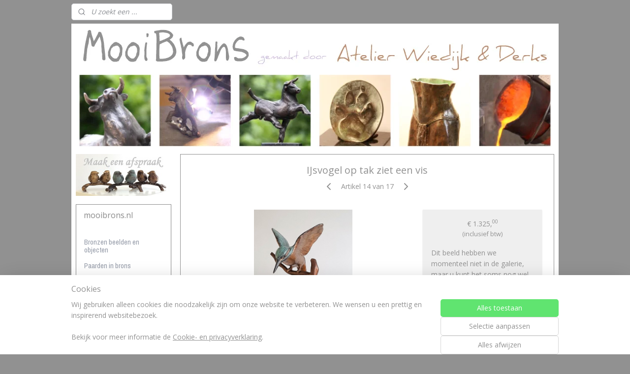

--- FILE ---
content_type: text/html; charset=UTF-8
request_url: https://www.mooibrons.nl/a-47105262/bronzen-beelden-vogels/ijsvogel-op-tak-ziet-een-vis/
body_size: 22973
content:
<!DOCTYPE html>
<!--[if lt IE 7]>
<html lang="nl"
      class="no-js lt-ie9 lt-ie8 lt-ie7 secure"> <![endif]-->
<!--[if IE 7]>
<html lang="nl"
      class="no-js lt-ie9 lt-ie8 is-ie7 secure"> <![endif]-->
<!--[if IE 8]>
<html lang="nl"
      class="no-js lt-ie9 is-ie8 secure"> <![endif]-->
<!--[if gt IE 8]><!-->
<html lang="nl" class="no-js secure">
<!--<![endif]-->
<head prefix="og: http://ogp.me/ns#">
    <meta http-equiv="Content-Type" content="text/html; charset=UTF-8"/>

    <title>IJsvogel op tak ziet een vis | Bronzen beeld IJsvogel | mooibrons.nl</title>
    <meta name="robots" content="noarchive"/>
    <meta name="robots" content="index,follow,noodp,noydir"/>
    
    <meta name="verify-v1" content="28t74t0qMLSo20eWuk00Bs6mfEFtDzN0GI1m_tINwLg"/>
        <meta name="google-site-verification" content="28t74t0qMLSo20eWuk00Bs6mfEFtDzN0GI1m_tINwLg"/>
    <meta name="viewport" content="width=device-width, initial-scale=1.0"/>
    <meta name="revisit-after" content="1 days"/>
    <meta name="generator" content="Mijnwebwinkel"/>
    <meta name="web_author" content="https://www.mijnwebwinkel.nl/"/>

    

    <meta property="og:site_name" content="mooibrons.nl"/>

        <meta property="og:title" content="IJsvogel op tak ziet een vis"/>
    <meta property="og:description" content="IJsvogel op een tak die een vis in het water heeft gespot en op het punt staat het water in te duiken. Bronzen beeld, gepatineerd in drie kleuren, op sokkel van gepolijst natuursteen (4 cm hoog) ."/>
    <meta property="og:type" content="product"/>
    <meta property="og:image" content="https://cdn.myonlinestore.eu/93ce2953-6be1-11e9-a722-44a8421b9960/image/cache/article/c41aefcf89594d2d01e943f3428b4bb32fd7c048.jpg"/>
        <meta property="og:image" content="https://cdn.myonlinestore.eu/93ce2953-6be1-11e9-a722-44a8421b9960/image/cache/article/6d2aa1c62e1ef53e57c190a138159af562174f89.jpg"/>
        <meta property="og:image" content="https://cdn.myonlinestore.eu/93ce2953-6be1-11e9-a722-44a8421b9960/image/cache/article/88320e0b2169bd053bb5616742c90cb236b7bdfe.jpg"/>
        <meta property="og:url" content="https://www.mooibrons.nl/a-47105262/bronzen-beeld-ijsvogel/ijsvogel-op-tak-ziet-een-vis/"/>

    <link rel="preload" as="style" href="https://static.myonlinestore.eu/assets/../js/fancybox/jquery.fancybox.css?20260130135555"
          onload="this.onload=null;this.rel='stylesheet'">
    <noscript>
        <link rel="stylesheet" href="https://static.myonlinestore.eu/assets/../js/fancybox/jquery.fancybox.css?20260130135555">
    </noscript>

    <link rel="stylesheet" type="text/css" href="https://asset.myonlinestore.eu/25RTO31FrtGzs4Ds22FtApLXkW8n3x.css"/>

    <link rel="preload" as="style" href="https://static.myonlinestore.eu/assets/../fonts/fontawesome-6.4.2/css/fontawesome.min.css?20260130135555"
          onload="this.onload=null;this.rel='stylesheet'">
    <link rel="preload" as="style" href="https://static.myonlinestore.eu/assets/../fonts/fontawesome-6.4.2/css/solid.min.css?20260130135555"
          onload="this.onload=null;this.rel='stylesheet'">
    <link rel="preload" as="style" href="https://static.myonlinestore.eu/assets/../fonts/fontawesome-6.4.2/css/brands.min.css?20260130135555"
          onload="this.onload=null;this.rel='stylesheet'">
    <link rel="preload" as="style" href="https://static.myonlinestore.eu/assets/../fonts/fontawesome-6.4.2/css/v4-shims.min.css?20260130135555"
          onload="this.onload=null;this.rel='stylesheet'">
    <noscript>
        <link rel="stylesheet" href="https://static.myonlinestore.eu/assets/../fonts/font-awesome-4.1.0/css/font-awesome.4.1.0.min.css?20260130135555">
    </noscript>

    <link rel="preconnect" href="https://static.myonlinestore.eu/" crossorigin />
    <link rel="dns-prefetch" href="https://static.myonlinestore.eu/" />
    <link rel="preconnect" href="https://cdn.myonlinestore.eu" crossorigin />
    <link rel="dns-prefetch" href="https://cdn.myonlinestore.eu" />

    <script type="text/javascript" src="https://static.myonlinestore.eu/assets/../js/modernizr.js?20260130135555"></script>
        
    <link rel="canonical" href="https://www.mooibrons.nl/a-47105262/bronzen-beeld-ijsvogel/ijsvogel-op-tak-ziet-een-vis/"/>
    <link rel="icon" type="image/png" href="https://cdn.myonlinestore.eu/93ce2953-6be1-11e9-a722-44a8421b9960/favicon-16x16.png?t=1769814173"
              sizes="16x16"/>
    <link rel="icon" type="image/png" href="https://cdn.myonlinestore.eu/93ce2953-6be1-11e9-a722-44a8421b9960/favicon-32x32.png?t=1769814173"
              sizes="32x32"/>
    <link rel="icon" type="image/png" href="https://cdn.myonlinestore.eu/93ce2953-6be1-11e9-a722-44a8421b9960/favicon-96x96.png?t=1769814173"
              sizes="96x96"/>
    <script>
        var _rollbarConfig = {
        accessToken: 'd57a2075769e4401ab611d78421f1c89',
        captureUncaught: false,
        captureUnhandledRejections: false,
        verbose: false,
        payload: {
            environment: 'prod',
            person: {
                id: 56111,
            },
            ignoredMessages: [
                'request aborted',
                'network error',
                'timeout'
            ]
        },
        reportLevel: 'error'
    };
    // Rollbar Snippet
    !function(r){var e={};function o(n){if(e[n])return e[n].exports;var t=e[n]={i:n,l:!1,exports:{}};return r[n].call(t.exports,t,t.exports,o),t.l=!0,t.exports}o.m=r,o.c=e,o.d=function(r,e,n){o.o(r,e)||Object.defineProperty(r,e,{enumerable:!0,get:n})},o.r=function(r){"undefined"!=typeof Symbol&&Symbol.toStringTag&&Object.defineProperty(r,Symbol.toStringTag,{value:"Module"}),Object.defineProperty(r,"__esModule",{value:!0})},o.t=function(r,e){if(1&e&&(r=o(r)),8&e)return r;if(4&e&&"object"==typeof r&&r&&r.__esModule)return r;var n=Object.create(null);if(o.r(n),Object.defineProperty(n,"default",{enumerable:!0,value:r}),2&e&&"string"!=typeof r)for(var t in r)o.d(n,t,function(e){return r[e]}.bind(null,t));return n},o.n=function(r){var e=r&&r.__esModule?function(){return r.default}:function(){return r};return o.d(e,"a",e),e},o.o=function(r,e){return Object.prototype.hasOwnProperty.call(r,e)},o.p="",o(o.s=0)}([function(r,e,o){var n=o(1),t=o(4);_rollbarConfig=_rollbarConfig||{},_rollbarConfig.rollbarJsUrl=_rollbarConfig.rollbarJsUrl||"https://cdnjs.cloudflare.com/ajax/libs/rollbar.js/2.14.4/rollbar.min.js",_rollbarConfig.async=void 0===_rollbarConfig.async||_rollbarConfig.async;var a=n.setupShim(window,_rollbarConfig),l=t(_rollbarConfig);window.rollbar=n.Rollbar,a.loadFull(window,document,!_rollbarConfig.async,_rollbarConfig,l)},function(r,e,o){var n=o(2);function t(r){return function(){try{return r.apply(this,arguments)}catch(r){try{console.error("[Rollbar]: Internal error",r)}catch(r){}}}}var a=0;function l(r,e){this.options=r,this._rollbarOldOnError=null;var o=a++;this.shimId=function(){return o},"undefined"!=typeof window&&window._rollbarShims&&(window._rollbarShims[o]={handler:e,messages:[]})}var i=o(3),s=function(r,e){return new l(r,e)},d=function(r){return new i(s,r)};function c(r){return t(function(){var e=Array.prototype.slice.call(arguments,0),o={shim:this,method:r,args:e,ts:new Date};window._rollbarShims[this.shimId()].messages.push(o)})}l.prototype.loadFull=function(r,e,o,n,a){var l=!1,i=e.createElement("script"),s=e.getElementsByTagName("script")[0],d=s.parentNode;i.crossOrigin="",i.src=n.rollbarJsUrl,o||(i.async=!0),i.onload=i.onreadystatechange=t(function(){if(!(l||this.readyState&&"loaded"!==this.readyState&&"complete"!==this.readyState)){i.onload=i.onreadystatechange=null;try{d.removeChild(i)}catch(r){}l=!0,function(){var e;if(void 0===r._rollbarDidLoad){e=new Error("rollbar.js did not load");for(var o,n,t,l,i=0;o=r._rollbarShims[i++];)for(o=o.messages||[];n=o.shift();)for(t=n.args||[],i=0;i<t.length;++i)if("function"==typeof(l=t[i])){l(e);break}}"function"==typeof a&&a(e)}()}}),d.insertBefore(i,s)},l.prototype.wrap=function(r,e,o){try{var n;if(n="function"==typeof e?e:function(){return e||{}},"function"!=typeof r)return r;if(r._isWrap)return r;if(!r._rollbar_wrapped&&(r._rollbar_wrapped=function(){o&&"function"==typeof o&&o.apply(this,arguments);try{return r.apply(this,arguments)}catch(o){var e=o;throw e&&("string"==typeof e&&(e=new String(e)),e._rollbarContext=n()||{},e._rollbarContext._wrappedSource=r.toString(),window._rollbarWrappedError=e),e}},r._rollbar_wrapped._isWrap=!0,r.hasOwnProperty))for(var t in r)r.hasOwnProperty(t)&&(r._rollbar_wrapped[t]=r[t]);return r._rollbar_wrapped}catch(e){return r}};for(var p="log,debug,info,warn,warning,error,critical,global,configure,handleUncaughtException,handleAnonymousErrors,handleUnhandledRejection,captureEvent,captureDomContentLoaded,captureLoad".split(","),u=0;u<p.length;++u)l.prototype[p[u]]=c(p[u]);r.exports={setupShim:function(r,e){if(r){var o=e.globalAlias||"Rollbar";if("object"==typeof r[o])return r[o];r._rollbarShims={},r._rollbarWrappedError=null;var a=new d(e);return t(function(){e.captureUncaught&&(a._rollbarOldOnError=r.onerror,n.captureUncaughtExceptions(r,a,!0),e.wrapGlobalEventHandlers&&n.wrapGlobals(r,a,!0)),e.captureUnhandledRejections&&n.captureUnhandledRejections(r,a,!0);var t=e.autoInstrument;return!1!==e.enabled&&(void 0===t||!0===t||"object"==typeof t&&t.network)&&r.addEventListener&&(r.addEventListener("load",a.captureLoad.bind(a)),r.addEventListener("DOMContentLoaded",a.captureDomContentLoaded.bind(a))),r[o]=a,a})()}},Rollbar:d}},function(r,e){function o(r,e,o){if(e.hasOwnProperty&&e.hasOwnProperty("addEventListener")){for(var n=e.addEventListener;n._rollbarOldAdd&&n.belongsToShim;)n=n._rollbarOldAdd;var t=function(e,o,t){n.call(this,e,r.wrap(o),t)};t._rollbarOldAdd=n,t.belongsToShim=o,e.addEventListener=t;for(var a=e.removeEventListener;a._rollbarOldRemove&&a.belongsToShim;)a=a._rollbarOldRemove;var l=function(r,e,o){a.call(this,r,e&&e._rollbar_wrapped||e,o)};l._rollbarOldRemove=a,l.belongsToShim=o,e.removeEventListener=l}}r.exports={captureUncaughtExceptions:function(r,e,o){if(r){var n;if("function"==typeof e._rollbarOldOnError)n=e._rollbarOldOnError;else if(r.onerror){for(n=r.onerror;n._rollbarOldOnError;)n=n._rollbarOldOnError;e._rollbarOldOnError=n}e.handleAnonymousErrors();var t=function(){var o=Array.prototype.slice.call(arguments,0);!function(r,e,o,n){r._rollbarWrappedError&&(n[4]||(n[4]=r._rollbarWrappedError),n[5]||(n[5]=r._rollbarWrappedError._rollbarContext),r._rollbarWrappedError=null);var t=e.handleUncaughtException.apply(e,n);o&&o.apply(r,n),"anonymous"===t&&(e.anonymousErrorsPending+=1)}(r,e,n,o)};o&&(t._rollbarOldOnError=n),r.onerror=t}},captureUnhandledRejections:function(r,e,o){if(r){"function"==typeof r._rollbarURH&&r._rollbarURH.belongsToShim&&r.removeEventListener("unhandledrejection",r._rollbarURH);var n=function(r){var o,n,t;try{o=r.reason}catch(r){o=void 0}try{n=r.promise}catch(r){n="[unhandledrejection] error getting `promise` from event"}try{t=r.detail,!o&&t&&(o=t.reason,n=t.promise)}catch(r){}o||(o="[unhandledrejection] error getting `reason` from event"),e&&e.handleUnhandledRejection&&e.handleUnhandledRejection(o,n)};n.belongsToShim=o,r._rollbarURH=n,r.addEventListener("unhandledrejection",n)}},wrapGlobals:function(r,e,n){if(r){var t,a,l="EventTarget,Window,Node,ApplicationCache,AudioTrackList,ChannelMergerNode,CryptoOperation,EventSource,FileReader,HTMLUnknownElement,IDBDatabase,IDBRequest,IDBTransaction,KeyOperation,MediaController,MessagePort,ModalWindow,Notification,SVGElementInstance,Screen,TextTrack,TextTrackCue,TextTrackList,WebSocket,WebSocketWorker,Worker,XMLHttpRequest,XMLHttpRequestEventTarget,XMLHttpRequestUpload".split(",");for(t=0;t<l.length;++t)r[a=l[t]]&&r[a].prototype&&o(e,r[a].prototype,n)}}}},function(r,e){function o(r,e){this.impl=r(e,this),this.options=e,function(r){for(var e=function(r){return function(){var e=Array.prototype.slice.call(arguments,0);if(this.impl[r])return this.impl[r].apply(this.impl,e)}},o="log,debug,info,warn,warning,error,critical,global,configure,handleUncaughtException,handleAnonymousErrors,handleUnhandledRejection,_createItem,wrap,loadFull,shimId,captureEvent,captureDomContentLoaded,captureLoad".split(","),n=0;n<o.length;n++)r[o[n]]=e(o[n])}(o.prototype)}o.prototype._swapAndProcessMessages=function(r,e){var o,n,t;for(this.impl=r(this.options);o=e.shift();)n=o.method,t=o.args,this[n]&&"function"==typeof this[n]&&("captureDomContentLoaded"===n||"captureLoad"===n?this[n].apply(this,[t[0],o.ts]):this[n].apply(this,t));return this},r.exports=o},function(r,e){r.exports=function(r){return function(e){if(!e&&!window._rollbarInitialized){for(var o,n,t=(r=r||{}).globalAlias||"Rollbar",a=window.rollbar,l=function(r){return new a(r)},i=0;o=window._rollbarShims[i++];)n||(n=o.handler),o.handler._swapAndProcessMessages(l,o.messages);window[t]=n,window._rollbarInitialized=!0}}}}]);
    // End Rollbar Snippet
    </script>
    <script defer type="text/javascript" src="https://static.myonlinestore.eu/assets/../js/jquery.min.js?20260130135555"></script><script defer type="text/javascript" src="https://static.myonlinestore.eu/assets/../js/mww/shop.js?20260130135555"></script><script defer type="text/javascript" src="https://static.myonlinestore.eu/assets/../js/mww/shop/category.js?20260130135555"></script><script defer type="text/javascript" src="https://static.myonlinestore.eu/assets/../js/fancybox/jquery.fancybox.pack.js?20260130135555"></script><script defer type="text/javascript" src="https://static.myonlinestore.eu/assets/../js/fancybox/jquery.fancybox-thumbs.js?20260130135555"></script><script defer type="text/javascript" src="https://static.myonlinestore.eu/assets/../js/mww/image.js?20260130135555"></script><script defer type="text/javascript" src="https://static.myonlinestore.eu/assets/../js/mww/shop/article.js?20260130135555"></script><script defer type="text/javascript" src="https://static.myonlinestore.eu/assets/../js/mww/product/product.js?20260130135555"></script><script defer type="text/javascript" src="https://static.myonlinestore.eu/assets/../js/mww/product/product.configurator.js?20260130135555"></script><script defer type="text/javascript"
                src="https://static.myonlinestore.eu/assets/../js/mww/product/product.configurator.validator.js?20260130135555"></script><script defer type="text/javascript" src="https://static.myonlinestore.eu/assets/../js/mww/product/product.main.js?20260130135555"></script><script defer type="text/javascript" src="https://static.myonlinestore.eu/assets/../js/mww/navigation.js?20260130135555"></script><script defer type="text/javascript" src="https://static.myonlinestore.eu/assets/../js/delay.js?20260130135555"></script><script defer type="text/javascript" src="https://static.myonlinestore.eu/assets/../js/mww/ajax.js?20260130135555"></script><script defer type="text/javascript" src="https://static.myonlinestore.eu/assets/../js/foundation/foundation.min.js?20260130135555"></script><script defer type="text/javascript" src="https://static.myonlinestore.eu/assets/../js/foundation/foundation/foundation.topbar.js?20260130135555"></script><script defer type="text/javascript" src="https://static.myonlinestore.eu/assets/../js/foundation/foundation/foundation.tooltip.js?20260130135555"></script><script defer type="text/javascript" src="https://static.myonlinestore.eu/assets/../js/mww/deferred.js?20260130135555"></script>
        <script src="https://static.myonlinestore.eu/assets/webpack/bootstrapper.ce10832e.js"></script>
    
    <script src="https://static.myonlinestore.eu/assets/webpack/vendor.85ea91e8.js" defer></script><script src="https://static.myonlinestore.eu/assets/webpack/main.c5872b2c.js" defer></script>
    
    <script src="https://static.myonlinestore.eu/assets/webpack/webcomponents.377dc92a.js" defer></script>
    
    <script src="https://static.myonlinestore.eu/assets/webpack/render.8395a26c.js" defer></script>

    <script>
        window.bootstrapper.add(new Strap('marketingScripts', []));
    </script>
        <script>
  window.dataLayer = window.dataLayer || [];

  function gtag() {
    dataLayer.push(arguments);
  }

    gtag(
    "consent",
    "default",
    {
      "ad_storage": "denied",
      "ad_user_data": "denied",
      "ad_personalization": "denied",
      "analytics_storage": "denied",
      "security_storage": "granted",
      "personalization_storage": "denied",
      "functionality_storage": "denied",
    }
  );

  gtag("js", new Date());
  gtag("config", 'G-HSRC51ENF9', { "groups": "myonlinestore" });gtag("config", 'G-FD31WCVL3Y');</script>
<script async src="https://www.googletagmanager.com/gtag/js?id=G-HSRC51ENF9"></script>
        <script>
        
    </script>
        
<script>
    var marketingStrapId = 'marketingScripts'
    var marketingScripts = window.bootstrapper.use(marketingStrapId);

    if (marketingScripts === null) {
        marketingScripts = [];
    }

    
    window.bootstrapper.update(new Strap(marketingStrapId, marketingScripts));
</script>
    <noscript>
        <style>ul.products li {
                opacity: 1 !important;
            }</style>
    </noscript>

            <script>
                (function (w, d, s, l, i) {
            w[l] = w[l] || [];
            w[l].push({
                'gtm.start':
                    new Date().getTime(), event: 'gtm.js'
            });
            var f = d.getElementsByTagName(s)[0],
                j = d.createElement(s), dl = l != 'dataLayer' ? '&l=' + l : '';
            j.async = true;
            j.src =
                'https://www.googletagmanager.com/gtm.js?id=' + i + dl;
            f.parentNode.insertBefore(j, f);
        })(window, document, 'script', 'dataLayer', 'GTM-MSQ3L6L');
                (function (w, d, s, l, i) {
            w[l] = w[l] || [];
            w[l].push({
                'gtm.start':
                    new Date().getTime(), event: 'gtm.js'
            });
            var f = d.getElementsByTagName(s)[0],
                j = d.createElement(s), dl = l != 'dataLayer' ? '&l=' + l : '';
            j.async = true;
            j.src =
                'https://www.googletagmanager.com/gtm.js?id=' + i + dl;
            f.parentNode.insertBefore(j, f);
        })(window, document, 'script', 'dataLayer', 'GTM-53STD5JS');
            </script>

</head>
<body    class="lang-nl_NL layout-width-990 twoColumn">

    <noscript>
                    <iframe src="https://www.googletagmanager.com/ns.html?id=GTM-MSQ3L6L" height="0" width="0"
                    style="display:none;visibility:hidden"></iframe>
                    <iframe src="https://www.googletagmanager.com/ns.html?id=GTM-53STD5JS" height="0" width="0"
                    style="display:none;visibility:hidden"></iframe>
            </noscript>


<header>
    <a tabindex="0" id="skip-link" class="button screen-reader-text" href="#content">Spring naar de hoofdtekst</a>
</header>


<div id="react_element__filter"></div>

<div class="site-container">
    <div class="inner-wrap">
                    <nav class="tab-bar mobile-navigation custom-topbar ">
    <section class="left-button" style="display: none;">
        <a class="mobile-nav-button"
           href="#" data-react-trigger="mobile-navigation-toggle">
                <div   
    aria-hidden role="img"
    class="icon icon--sf-menu
        "
    >
    <svg><use xlink:href="#sf-menu"></use></svg>
    </div>
&#160;
                <span>Menu</span>        </a>
    </section>
    <section class="title-section">
        <span class="title">mooibrons.nl</span>
    </section>
    <section class="right-button">

                                    
        <a href="/cart/" class="cart-icon hidden">
                <div   
    aria-hidden role="img"
    class="icon icon--sf-shopping-cart
        "
    >
    <svg><use xlink:href="#sf-shopping-cart"></use></svg>
    </div>
            <span class="cart-count" style="display: none"></span>
        </a>
    </section>
</nav>
        
        
        <div class="bg-container custom-css-container"             data-active-language="nl"
            data-current-date="02-02-2026"
            data-category-id="unknown"
            data-article-id="38198606"
            data-article-category-id="4539262"
            data-article-name="IJsvogel op tak ziet een vis"
        >
            <noscript class="no-js-message">
                <div class="inner">
                    Javascript is uitgeschakeld.


Zonder Javascript is het niet mogelijk bestellingen te plaatsen in deze webwinkel en zijn een aantal functionaliteiten niet beschikbaar.
                </div>
            </noscript>

            <div id="header">
                <div id="react_root"><!-- --></div>
                <div
                    class="header-bar-top">
                                                
<div class="row header-bar-inner" data-bar-position="top" data-options="sticky_on: large; is_hover: true; scrolltop: true;" data-topbar>
    <section class="top-bar-section">
                                    <div class="module-container search align-left">
                    <div class="react_element__searchbox" 
    data-post-url="/search/" 
    data-search-phrase=""></div>

                </div>
                        </section>
</div>

                                    </div>

                



<sf-header-image
    class="web-component"
    header-element-height="250px"
    align="center"
    store-name="mooibrons.nl"
    store-url="https://www.mooibrons.nl/"
    background-image-url="https://cdn.myonlinestore.eu/93ce2953-6be1-11e9-a722-44a8421b9960/nl_NL_image_header_3.jpg?t=1769814173"
    mobile-background-image-url=""
    logo-custom-width=""
    logo-custom-height=""
    page-column-width="1100"
    style="
        height: 250px;

        --background-color: transparent;
        --background-height: 250px;
        --background-aspect-ratio: 3.96;
        --scaling-background-aspect-ratio: 4.4;
        --mobile-background-height: 0px;
        --mobile-background-aspect-ratio: 1;
        --color: #919191;
        --logo-custom-width: auto;
        --logo-custom-height: auto;
        --logo-aspect-ratio: 1
        ">
    </sf-header-image>
                <div class="header-bar-bottom">
                                    </div>
            </div>

            
            
            <div id="content" class="columncount-2">
                <div class="row">
                                                                                                                            <div class="columns large-11 medium-10 medium-push-4 large-push-3" id="centercolumn">
    
    
                                    <script>
        window.bootstrapper.add(new Strap('product', {
            id: '38198606',
            name: 'IJsvogel op tak ziet een vis',
            value: '1325.000000',
            currency: 'EUR'
        }));

        var marketingStrapId = 'marketingScripts'
        var marketingScripts = window.bootstrapper.use(marketingStrapId);

        if (marketingScripts === null) {
            marketingScripts = [];
        }

        marketingScripts.push({
            inline: `if (typeof window.fbq === 'function') {
                window.fbq('track', 'ViewContent', {
                    content_name: "IJsvogel op tak ziet een vis",
                    content_ids: ["38198606"],
                    content_type: "product"
                });
            }`,
        });

        window.bootstrapper.update(new Strap(marketingStrapId, marketingScripts));
    </script>
    <div id="react_element__product-events"><!-- --></div>

    <script type="application/ld+json">
        {"@context":"https:\/\/schema.org","@graph":[{"@type":"Product","name":"IJsvogel op tak ziet een vis","description":"IJsvogel op een tak die een vis in het water heeft gespot en op het punt staat het water in te duiken.Bronzen beeld, gepatineerd in drie\u0026nbsp;kleuren, op sokkel van gepolijst natuursteen (4 cm\u0026nbsp;hoog) . De hoogte van dit beeld, incl. sokkel \u0026nbsp;is ca. 35 cm. Het is\u0026nbsp;niet meer te koop in de helblauwe kleur, maar gepatineerd zoals hieronder.\u0026nbsp;Deze\u0026nbsp;ijsvogel\u0026nbsp;maken we maar af en toe. Maar binnenkort hebben we er weer een in de galerie staan. Die, net als de ijsvogel hieronder, klaarstaat\u0026nbsp;om\u0026nbsp;te duiken. Zou u dit beeld\u0026nbsp;graag \u0027in het echt\u0027 willen zien? Neem dan contact op om\u0026nbsp;een afspraak te maken, zodat u het beeld als eerste kunt\u0026nbsp;komen\u0026nbsp;bekijken. Want als het helemaal klaar is,\u0026nbsp;staat het nooit lang in de galerie. Soms maar heel even...Een beeld van een ijsvogel heb je niet \u00e9\u00e9n, twee, drie gemaakt. Allereerst moet je wat hebben met de vogel die je wilt vormgeven, je moet hem mooi en boeiend vinden qua uiterlijk, maar ook\u0026nbsp;ge\u00efnteresseerd zijn in zijn\u0026nbsp;leven. Je bestudeert wat hij zoal doet op een dag, hoe is de interactie tussen de\u0026nbsp;vogels. Welke houdingen zijn interessant, wat gebeurt er bijvoorbeeld precies bij een ijsvogel die een vis wil\u0026nbsp;vangen? Hoe zie je dat hij een vis heeft gesignaleerd, hoe bereidt hij zich voor op zijn duik. Pas als je daar zelf goed een\u0026nbsp;beeld van hebt, kun je dat overbrengen in een beeld. Video\u0027s, zoals van \u0022Beleef de lente\u0022,\u0026nbsp;zijn daarbij van grote hulp. Want voor een schilderij kun je bij wijze van spreken een foto gebruiken, maar een beeld is 3-D, van alle kanten moet je weten hoe een ijsvogel eruit ziet, en dan in actie. Dat betekent heel veel kijken\u0026nbsp;en opslaan in je geheugen, zodat er tijdens het boetseren als vanzelf een ijsvogel ontstaat waarvan je weet: die ziet een vis en spant zijn spieren aan om het water in te duiken.\u0026nbsp;Levertijd\u0026nbsp;Dit ijsvogelbeeld staat inmiddels bijna weer in de galerie mooi te wezen.\u0026nbsp;\u0026nbsp;Als het al verkocht is hangt de levertijd\u0026nbsp;af van veel factoren: Gaan we het nog maken? Hebben we het al klaar in de gietwas? Is het beeld al gegoten, maar moeten we het nog afwerken. Of is het al bijna klaar en hoeft het alleen nog gepatineerd te worden?\u0026nbsp;Klik op het embleem met de\u0026nbsp;twee vogeltjes\u0026nbsp;of\u0026nbsp;bekijk hier wanneer het beeld klaar is.\u0026nbsp;Wilt u alle\u0026nbsp;ijsvogels die er\u0026nbsp;zijn, zoals deze ijsvogel die een vis heeft gevangen\u0026nbsp;...\u0026nbsp;... \u0027in het echt\u0027 bekijken?\u0026nbsp;U bent van harte welkom in onze galerie in Milsbeek (onder Nijmegen).\u0026nbsp;\u0026nbsp;Uw favoriete beeld thuisbezorgdKunt u niet naar onze galerie komen?\u0026nbsp;Wij kunnen het beeld dat u zou willen hebben natuurlijk ook\u0026nbsp;versturen.Daarvoor bestelt u online of u neemt contact met ons op over het beeld dat u graag wilt ontvangen. We nemen alle details met u door en u\u0026nbsp;krijgt\u0026nbsp;het beeld zorgvuldig verpakt thuisbezorgd.Achteraf toch liever een andere keuze gemaakt? Laat het ons weten, kom binnen\u0026nbsp;6 maanden naar onze galerie, en u\u0026nbsp;kunt\u0026nbsp;het beeld nog ruilen. En uiteraard\u0026nbsp;kan het beeld\u0026nbsp;binnen\u0026nbsp;de wettelijke termijn geretourneerd worden.\u0026nbsp;Openingstijden van onze galerie in Milsbeek:\u0026nbsp;elke zaterdag van 11-17\u0026nbsp;uur (op afspraak).\u0026nbsp;Heeft u vragen?\u0026nbsp;Bel of mail:\u0026nbsp;info@mooibrons.nl of 06-50549457.\u0026nbsp;\u0026nbsp;\u0026nbsp;\u0026nbsp;\u0026nbsp;\u0026nbsp;\u0026nbsp;","offers":{"@type":"Offer","availability":"https:\/\/schema.org\/BackOrder","url":"https:\/\/www.mooibrons.nl\/a-47105262\/bronzen-beeld-ijsvogel\/ijsvogel-op-tak-ziet-een-vis\/","priceSpecification":{"@type":"PriceSpecification","priceCurrency":"EUR","price":"1325.00","valueAddedTaxIncluded":true},"@id":"https:\/\/www.mooibrons.nl\/#\/schema\/Offer\/3d324d83-bd58-11eb-a98b-0a6e45a98899"},"image":{"@type":"ImageObject","url":"https:\/\/cdn.myonlinestore.eu\/93ce2953-6be1-11e9-a722-44a8421b9960\/image\/cache\/article\/c41aefcf89594d2d01e943f3428b4bb32fd7c048.jpg","contentUrl":"https:\/\/cdn.myonlinestore.eu\/93ce2953-6be1-11e9-a722-44a8421b9960\/image\/cache\/article\/c41aefcf89594d2d01e943f3428b4bb32fd7c048.jpg","@id":"https:\/\/cdn.myonlinestore.eu\/93ce2953-6be1-11e9-a722-44a8421b9960\/image\/cache\/article\/c41aefcf89594d2d01e943f3428b4bb32fd7c048.jpg"},"@id":"https:\/\/www.mooibrons.nl\/#\/schema\/Product\/3d324d83-bd58-11eb-a98b-0a6e45a98899"}]}
    </script>
            <div class="article product-page classic">
            <span class="badge-container">
            </span>
            <h1 class="product-title">
        IJsvogel op tak ziet een vis    </h1>
            <span class="sku-container">
            </span>

        
<div class="prev_next-button">
                            <a href="/a-95962256/bronzen-beeld-ijsvogel/observerend-ijsvogeltje-op-lange-halm/" title="Vorige artikel &#xA;(Observerend ijsvogeltje op lange halm)" class="prev_next_article" accesskey="p"><div   
    aria-hidden role="img"
    class="icon icon--sf-chevron-left
        "
            title="{{ language.getText(&#039;previous_article&#039;) }} &amp;#xA;({{ buttons.left.title|raw }})"
    ><svg><use xlink:href="#sf-chevron-left"></use></svg></div></a>        <span>Artikel 14 van 17</span>
            <a href="/a-53294693/bronzen-beeld-ijsvogel/together-with-you-ii-blauw/" title="Volgende artikel &#xA;(Together with you II - blauw)" class="prev_next_article" accesskey="n"><div   
    aria-hidden role="img"
    class="icon icon--sf-chevron-right
        "
            title="{{ language.getText(&#039;next_article&#039;) }} &amp;#xA;({{ buttons.right.title|raw }})"
    ><svg><use xlink:href="#sf-chevron-right"></use></svg></div></a>    
    </div>

        <div class="clearfix"></div>

        <div class="row top-container">
                            <div class="left">
            
                            <div class="images">
                                    <div class="large">
                        

<a href="https://cdn.myonlinestore.eu/93ce2953-6be1-11e9-a722-44a8421b9960/image/cache/full/c41aefcf89594d2d01e943f3428b4bb32fd7c048.jpg?20260130135555"
    class="fancybox"
    data-fancybox-type="image"
    data-thumbnail="https://cdn.myonlinestore.eu/93ce2953-6be1-11e9-a722-44a8421b9960/image/cache/full/c41aefcf89594d2d01e943f3428b4bb32fd7c048.jpg?20260130135555"
    rel="fancybox-thumb" title="IJsvogel op tak ziet een vis"
    id="afbeelding1"
    >
                        <img src="https://cdn.myonlinestore.eu/93ce2953-6be1-11e9-a722-44a8421b9960/image/cache/full/c41aefcf89594d2d01e943f3428b4bb32fd7c048.jpg?20260130135555" alt="IJsvogel&#x20;op&#x20;tak&#x20;ziet&#x20;een&#x20;vis" />
            </a>
                    </div>
                            </div>
                    <ul class="thumbs">
                                                    <li>
                                                

<a href="https://cdn.myonlinestore.eu/93ce2953-6be1-11e9-a722-44a8421b9960/image/cache/full/6d2aa1c62e1ef53e57c190a138159af562174f89.jpg?20260130135555"
    class="fancybox"
    data-fancybox-type="image"
    data-thumbnail="https://cdn.myonlinestore.eu/93ce2953-6be1-11e9-a722-44a8421b9960/image/cache/article/6d2aa1c62e1ef53e57c190a138159af562174f89.jpg?20260130135555"
    rel="fancybox-thumb" title="IJsvogel op tak ziet een vis"
    id="afbeelding2"
    >
                        <img src="https://cdn.myonlinestore.eu/93ce2953-6be1-11e9-a722-44a8421b9960/image/cache/article/6d2aa1c62e1ef53e57c190a138159af562174f89.jpg?20260130135555" alt="IJsvogel&#x20;op&#x20;tak&#x20;ziet&#x20;een&#x20;vis" />
            </a>
                    </li>
                                    <li>
                                                

<a href="https://cdn.myonlinestore.eu/93ce2953-6be1-11e9-a722-44a8421b9960/image/cache/full/88320e0b2169bd053bb5616742c90cb236b7bdfe.jpg?20260130135555"
    class="fancybox"
    data-fancybox-type="image"
    data-thumbnail="https://cdn.myonlinestore.eu/93ce2953-6be1-11e9-a722-44a8421b9960/image/cache/article/88320e0b2169bd053bb5616742c90cb236b7bdfe.jpg?20260130135555"
    rel="fancybox-thumb" title="IJsvogel op tak ziet een vis"
    id="afbeelding3"
    >
                        <img src="https://cdn.myonlinestore.eu/93ce2953-6be1-11e9-a722-44a8421b9960/image/cache/article/88320e0b2169bd053bb5616742c90cb236b7bdfe.jpg?20260130135555" alt="IJsvogel&#x20;op&#x20;tak&#x20;ziet&#x20;een&#x20;vis" />
            </a>
                    </li>
                                    <li>
                                                

<a href="https://cdn.myonlinestore.eu/93ce2953-6be1-11e9-a722-44a8421b9960/image/cache/full/80ae8d6046c28da83d1a29a1206c02ad140eac0a.jpg?20260130135555"
    class="fancybox"
    data-fancybox-type="image"
    data-thumbnail="https://cdn.myonlinestore.eu/93ce2953-6be1-11e9-a722-44a8421b9960/image/cache/article/80ae8d6046c28da83d1a29a1206c02ad140eac0a.jpg?20260130135555"
    rel="fancybox-thumb" title="IJsvogel op tak ziet een vis"
    id="afbeelding4"
    >
                        <img src="https://cdn.myonlinestore.eu/93ce2953-6be1-11e9-a722-44a8421b9960/image/cache/article/80ae8d6046c28da83d1a29a1206c02ad140eac0a.jpg?20260130135555" alt="IJsvogel&#x20;op&#x20;tak&#x20;ziet&#x20;een&#x20;vis" />
            </a>
                    </li>
                                    <li>
                                                

<a href="https://cdn.myonlinestore.eu/93ce2953-6be1-11e9-a722-44a8421b9960/image/cache/full/a8f27e723aa167665b55e03b739e546eb2efb2b0.jpg?20260130135555"
    class="fancybox"
    data-fancybox-type="image"
    data-thumbnail="https://cdn.myonlinestore.eu/93ce2953-6be1-11e9-a722-44a8421b9960/image/cache/article/a8f27e723aa167665b55e03b739e546eb2efb2b0.jpg?20260130135555"
    rel="fancybox-thumb" title="IJsvogel op tak ziet een vis"
    id="afbeelding5"
    >
                        <img src="https://cdn.myonlinestore.eu/93ce2953-6be1-11e9-a722-44a8421b9960/image/cache/article/a8f27e723aa167665b55e03b739e546eb2efb2b0.jpg?20260130135555" alt="IJsvogel&#x20;op&#x20;tak&#x20;ziet&#x20;een&#x20;vis" />
            </a>
                    </li>
                                    <li>
                                                

<a href="https://cdn.myonlinestore.eu/93ce2953-6be1-11e9-a722-44a8421b9960/image/cache/full/8ba8a84ffedd363902aba91ba9e4d24b5cbc8ee2.jpg?20260130135555"
    class="fancybox"
    data-fancybox-type="image"
    data-thumbnail="https://cdn.myonlinestore.eu/93ce2953-6be1-11e9-a722-44a8421b9960/image/cache/article/8ba8a84ffedd363902aba91ba9e4d24b5cbc8ee2.jpg?20260130135555"
    rel="fancybox-thumb" title="IJsvogel op tak ziet een vis"
    id="afbeelding6"
    >
                        <img src="https://cdn.myonlinestore.eu/93ce2953-6be1-11e9-a722-44a8421b9960/image/cache/article/8ba8a84ffedd363902aba91ba9e4d24b5cbc8ee2.jpg?20260130135555" alt="IJsvogel&#x20;op&#x20;tak&#x20;ziet&#x20;een&#x20;vis" />
            </a>
                    </li>
                                    <li>
                                                

<a href="https://cdn.myonlinestore.eu/93ce2953-6be1-11e9-a722-44a8421b9960/image/cache/full/2796246d41e8348777e23bbb951c08ccd1383e66.jpg?20260130135555"
    class="fancybox"
    data-fancybox-type="image"
    data-thumbnail="https://cdn.myonlinestore.eu/93ce2953-6be1-11e9-a722-44a8421b9960/image/cache/article/2796246d41e8348777e23bbb951c08ccd1383e66.jpg?20260130135555"
    rel="fancybox-thumb" title="IJsvogel op tak ziet een vis"
    id="afbeelding7"
    >
                        <img src="https://cdn.myonlinestore.eu/93ce2953-6be1-11e9-a722-44a8421b9960/image/cache/article/2796246d41e8348777e23bbb951c08ccd1383e66.jpg?20260130135555" alt="IJsvogel&#x20;op&#x20;tak&#x20;ziet&#x20;een&#x20;vis" />
            </a>
                    </li>
                
                                                    <li class="react-youtube-fancybox-wrapper" data-video-id="xObrF7CwSv4"></li>
                            </ul>
        
                            </div>
            
                                        <div class="right">
                    <div class="product-options columns">
                        
<div class="js-enable-after-load disabled">
    <div class="article-options" data-article-element="options">
        <div class="row">
            <div class="large-14 columns price-container">
                

    
    <span class="pricetag">
                    <span class="regular">
                    € 1.325,<sup>00</sup>

            </span>
            </span>

                                                    <small>
                        (inclusief                        btw)
                    </small>
                                            </div>
        </div>

                            
            <form accept-charset="UTF-8" name="add_to_cart"
          method="post" action="" class="legacy" data-optionlist-url="https://www.mooibrons.nl/article/select-articlelist-option/" id="addToCartForm">
            <div class="form-group        ">
    <div class="control-group">
            <div class="control-container   no-errors    ">
                                            </div>
                                </div>
</div>
    
            <input type="hidden"
            id="add_to_cart_category_article_id" name="add_to_cart[category_article_id]" class="form-control"
            value="47105262"                                         data-validator-range="0-0"
                />
        <input type="hidden"
            id="add_to_cart__token" name="add_to_cart[_token]" class="form-control"
            value="4e.gQowroznxFdc1nYJXMA7d_vYzhwg4nfrYUij56avqnc.5EFV99jUlAgzsVticYFWBoiJvSR_pTbZWQT2qpOd8DPjUh3B_b_8Ezq_GQ"                                         data-validator-range="0-0"
                />
        
            <div class="stockinfo">
                                                        
                                                                Dit beeld hebben we momenteel niet in de galerie, maar u kunt het soms nog wel bestellen. Soms is het al gegoten en bijna klaar, maar soms duurt het heel lang.  Bestel dan niet online, maar informeer: 06-50549457 of info@mooibrons.nl
                    
                                                                <p>
                            Dit beeld kan weer in de galerie staan over : 120
                                                            dagen.
                                                    </p>
                                                </div>
                                            <div class="form-group">
    <div class="control-group">
                                        <div class="control-container prefix" data-prefix="Aantal">
                <select name="amount" class="form-control">
                                                                                                                                <option value="1">1</option>
                                            <option value="2">2</option>
                                            <option value="3">3</option>
                                            <option value="4">4</option>
                                            <option value="5">5</option>
                                            <option value="6">6</option>
                                            <option value="7">7</option>
                                            <option value="8">8</option>
                                            <option value="9">9</option>
                                            <option value="10">10</option>
                                    </select>
            </div>
            </div>
    </div>

                                    <input type="hidden" name="ajax_cart" value="true" class="has_ajax_cart"/>
                                <button type="submit" data-testid="add-to-cart-button-enabled" name="add" class="btn buy-button" onclick="if (window.addToCart) window.addToCart({ value: '1325.000000', currency: 'EUR' });">Bestellen</button>
                        </form>
        
        
    </div>
</div>
                        <div class="save-button-detail" id="react_element__saveforlater-detail-button" data-product-id="3d324d83-bd58-11eb-a98b-0a6e45a98899" data-product-name="IJsvogel op tak ziet een vis" data-analytics-id="38198606" data-value="1325.000000" data-currency="EUR"></div>
                    </div>
                </div>
                    </div>

            <a href="/c-4539262/bronzen-beeld-ijsvogel/" onclick="if(window.gotoCategoryFromHistory) {window.gotoCategoryFromHistory(this.href); void(0)}" class="btn tiny">
        Overzicht
   </a>


                    <ul class="product-tabs" style="display: none">
            <li class="active">
                <a href="#" data-tab-id="description">Beschrijving</a>
            </li>
                            <li>
                    <a href="#" data-tab-id="specs">Specificaties</a>
                </li>
                    </ul>
    
        <div class="product-tab row description" data-tab-content="description">
            <div class="rte_content fullwidth">
                                    <p><span style="font-size:medium">IJsvogel op een tak die een vis in het water heeft gespot en op het punt staat het water in te duiken.</span></p><p><span style="font-size:medium">Bronzen beeld, gepatineerd in drie&nbsp;kleuren, op sokkel van gepolijst natuursteen (4 cm&nbsp;hoog) . De hoogte van dit beeld, incl. sokkel &nbsp;is ca. 35 cm. Het is&nbsp;niet meer te koop in de helblauwe kleur, maar gepatineerd zoals hieronder.</span></p><p>&nbsp;</p><p><span style="font-size:medium">Deze&nbsp;ijsvogel&nbsp;maken we maar af en toe. Maar binnenkort hebben we er weer een in de galerie staan. Die, net als de ijsvogel hieronder, klaarstaat&nbsp;om&nbsp;te duiken. Zou u dit beeld&nbsp;graag 'in het echt' willen zien? Neem dan contact op om&nbsp;een afspraak te maken, zodat u het beeld als eerste kunt&nbsp;komen&nbsp;bekijken. Want als het helemaal klaar is,&nbsp;staat het nooit lang in de galerie. Soms maar heel even...</span></p><p><span style="font-size:medium"><img style="border-style:solid; border-width:0px" src="https://cdn.myonlinestore.eu/93ce2953-6be1-11e9-a722-44a8421b9960/images/Bronzen%20beelden%20natuur.jpg" alt="Kingfisher sculptures bronze - birdart" width="260" height="410"></span></p><p><span style="font-size:medium"><em>Een beeld van een ijsvogel heb je niet &eacute;&eacute;n, twee, drie gemaakt. Allereerst moet je wat hebben met de vogel die je wilt vormgeven, je moet hem mooi en boeiend vinden qua uiterlijk, maar ook&nbsp;ge&iuml;nteresseerd zijn in zijn&nbsp;leven. Je bestudeert wat hij zoal doet op een dag, hoe is de interactie tussen de&nbsp;vogels. Welke houdingen zijn interessant, wat gebeurt er bijvoorbeeld precies bij een ijsvogel die een vis wil&nbsp;vangen? Hoe zie je dat hij een vis heeft gesignaleerd, hoe bereidt hij zich voor op zijn duik. Pas als je daar zelf goed een&nbsp;beeld van hebt, kun je dat overbrengen in een beeld. Video's, zoals van "Beleef de lente",&nbsp;zijn daarbij van grote hulp. Want voor een schilderij kun je bij wijze van spreken een foto gebruiken, maar een beeld is 3-D, van alle kanten moet je weten hoe een ijsvogel eruit ziet, en dan in actie. Dat betekent heel veel kijken&nbsp;en opslaan in je geheugen, zodat er tijdens het boetseren als vanzelf een ijsvogel ontstaat waarvan je weet: die ziet een vis en spant zijn spieren aan om het water in te duiken.</em></span></p><p>&nbsp;</p><h3><span style="font-size:large"><strong>Levertijd&nbsp;</strong></span></h3><p><span style="font-size:medium">Dit ijsvogelbeeld staat inmiddels bijna weer in de galerie mooi te wezen.</span></p><p><span style="font-size:medium">&nbsp;</span><a href="https://www.mooibrons.nl/c-6464260/wanneer-is-dit-beeld-klaar/" style="color: rgb(145, 145, 145); display: inline-block;"><img style="border:0px solid" src="https://cdn.myonlinestore.eu/93ce2953-6be1-11e9-a722-44a8421b9960/images/wanneer%20is%20het%20klaar.jpg" alt="" width="231" height="95"></a>&nbsp;</p><p><span style="font-size:medium">Als het al verkocht is hangt de levertijd&nbsp;af van veel factoren: Gaan we het nog maken? Hebben we het al klaar in de gietwas? Is het beeld al gegoten, maar moeten we het nog afwerken. Of is het al bijna klaar en hoeft het alleen nog gepatineerd te worden?&nbsp;Klik op het embleem met de&nbsp;twee vogeltjes&nbsp;of&nbsp;<a href="https://www.mooibrons.nl/c-6464260/wanneer-is-dit-beeld-klaar/" style="color: rgb(145, 145, 145);">bekijk hier wanneer het beeld klaar is</a>.</span></p><p>&nbsp;</p><p><span style="font-size:medium"><strong>Wilt u alle&nbsp;ijsvogels die er&nbsp;zijn, zoals deze ijsvogel die een vis heeft gevangen&nbsp;...</strong></span></p><p>&nbsp;</p><p><a href="https://www.mooibrons.nl/a-29271290/bronzen-beeld-ijsvogel/ijsvogel-met-visje/"><img style="border-style:solid; border-width:0px" src="https://cdn.myonlinestore.eu/93ce2953-6be1-11e9-a722-44a8421b9960/images/Bronzen%20beeld%20watervogel%20-%20ijsvogel%20heeft%20vis%20gevangen.jpg" alt="Bronzen beelden watervogels" width="187" height="240"></a></p><p><span style="font-size:medium"><strong>... 'in het echt' bekijken?</strong>&nbsp;U bent van harte welkom in onze galerie in Milsbeek (onder Nijmegen).&nbsp;</span></p><p>&nbsp;</p><h3><span style="font-size:medium"><strong>Uw favoriete beeld thuisbezorgd</strong></span></h3><p><a href="https://www.mooibrons.nl/c-5187562/een-beeld-thuisbezorgd/" style="color: rgb(145, 145, 145); display: inline-block; outline: rgb(170, 204, 238) solid 2px;"><img style="border-style:solid; border-width:0px" src="https://cdn.myonlinestore.eu/93ce2953-6be1-11e9-a722-44a8421b9960/images/een%20bronzen%20beeld%20aan%20huis%20bezorgd.jpg" alt="bronzen beelden cadeau voor afscheid of jubileum" width="290" height="180"></a></p><p><span style="font-size:medium"><strong>Kunt u niet naar onze galerie komen?&nbsp;Wij kunnen het beeld dat u zou willen hebben natuurlijk ook&nbsp;versturen.</strong></span></p><p><span style="font-size:medium"><span style="font-family:tahoma,sans-serif">Daarvoor bestelt u online of u neemt contact met ons op over het beeld dat u graag wilt ontvangen. We nemen alle details met u door en u&nbsp;krijgt&nbsp;het beeld zorgvuldig verpakt thuisbezorgd.</span></span></p><p><span style="font-size:medium">Achteraf toch liever een andere keuze gemaakt? Laat het ons weten, kom binnen&nbsp;6 maanden naar onze galerie, en u&nbsp;kunt&nbsp;het beeld nog ruilen. En uiteraard&nbsp;kan het beeld&nbsp;binnen&nbsp;de wettelijke termijn geretourneerd worden.</span></p><p>&nbsp;</p><p><span style="font-size:medium"><strong>Openingstijden van onze galerie in Milsbeek:</strong><span style="font-family:tahoma,geneva,sans-serif">&nbsp;elke zaterdag van 11-17&nbsp;uur (op afspraak).&nbsp;Heeft u vragen?&nbsp;Bel of mail:&nbsp;info@mooibrons.nl of 06-50549457.</span></span></p><p>&nbsp;</p><p><a href="https://www.mooibrons.nl/c-1713056/galeriebezoek/" style="color: rgb(145, 145, 145); display: inline-block;"><img style="border:0px solid" src="https://cdn.myonlinestore.eu/93ce2953-6be1-11e9-a722-44a8421b9960/images/MooiBrons%20-%20Galerie%20bronzen%20beelden%20-%20g%C3%A9%C3%A9n%20winkel.jpg" alt="Stap in de auto als u de beelden in het echt wilt zien." width="149" height="45"></a>&nbsp;&nbsp;<a href="https://www.mooibrons.nl/c-720973/contact/" style="color: rgb(145, 145, 145); display: inline-block;"><img style="border:0px solid" src="https://cdn.myonlinestore.eu/93ce2953-6be1-11e9-a722-44a8421b9960/images/MooiBrons%20-%20afspraak%20maken%20galerie.jpg" alt="Afspraak maken voor galeriebezoek" width="139" height="45"></a>&nbsp;&nbsp;<a href="https://www.mooibrons.nl/c-2490301/reviews/" style="color: rgb(145, 145, 145); display: inline-block;"><img style="border:0px solid" src="https://cdn.myonlinestore.eu/93ce2953-6be1-11e9-a722-44a8421b9960/images/MooiBrons%20Galerie%20-%20reacties%20van%20bezoekers.jpg" alt="Hartverwarmende reacties van onze bezoekers" width="221" height="45"></a>&nbsp;&nbsp;<a href="https://www.mooibrons.nl/c-721009/online-bestellen/" style="color: rgb(145, 145, 145); display: inline-block;"><img style="border:0px solid" src="https://cdn.myonlinestore.eu/93ce2953-6be1-11e9-a722-44a8421b9960/images/Bronzen%20beelden%20online%20winkel.jpg" alt="Bronzen beelden online bestellen" width="151" height="45"></a></p>
                            </div>
                    </div>
                    <div class="product-tab" data-tab-content="specs">
                <div class="article-specs" style="display: none">
                    <div class="inner">
                            <table class="article-specs" data-article-element="specs">
            </table>
                    </div>
                </div>
            </div>
            </div>

            
    <div class="related-articles bottom">
        <h3>  ... Andere bezoekers bekeken ook ...</h3>
        <ul class="products flexbox">
                                                <li id="article_25117348"><span class="row-top"><a href="https://cdn.myonlinestore.eu/93ce2953-6be1-11e9-a722-44a8421b9960/image/cache/full/9761c3dac249a6ec9347295fc656cde7bb4f16ed.jpg?20260130135555" class="fancybox zoom" rel="overview"
           title="Landende gans - bronzen beeld"
           data-product-url="https://www.mooibrons.nl/a-25117348/bronzen-beelden-vogels/landende-gans-bronzen-beeld/"><div   
    aria-hidden role="img"
    class="icon icon--sf-zoom-in
        "
            title="zoom-in"
    ><svg><use xlink:href="#sf-zoom-in"></use></svg></div></a><a href="https://www.mooibrons.nl/a-25117348/bronzen-beelden-vogels/landende-gans-bronzen-beeld/" class="image" title="Landende gans - bronzen beeld"
           style="background-image: url(https://cdn.myonlinestore.eu/93ce2953-6be1-11e9-a722-44a8421b9960/image/cache/article/9761c3dac249a6ec9347295fc656cde7bb4f16ed.jpg?20260130135555);"><img src="https://cdn.myonlinestore.eu/93ce2953-6be1-11e9-a722-44a8421b9960/image/cache/article/9761c3dac249a6ec9347295fc656cde7bb4f16ed.jpg?20260130135555" alt="Landende gans - bronzen beeld" /></a></span><span class="row-bottom"><div class="info"><a href="https://www.mooibrons.nl/a-25117348/bronzen-beelden-vogels/landende-gans-bronzen-beeld/" class="title">Landende gans - bronzen beeld</a><p class="desc">
                        Een gans staat symbool voor bescherming, veiligheid en trouw. Dit beeld is dus een mooi cadeau voor een huwelijk, maar ook een toepasselijk cadeau voor iemand die afstudeert of promoveert op gebied van gezondheidszorg ,…
        </p><div class="right"><span class="pricetag"><span class="regular">
                    € 975,<sup>00</sup></span></span><div class="product-overview-buttons "><div class="order-button"><a class="order btn" href="https://www.mooibrons.nl/a-25117348/bronzen-beelden-vogels/landende-gans-bronzen-beeld/"
                    title="Landende gans - bronzen beeld reserveer voor mij">Reserveer voor mij</a></div></div></div></div></span></li>                                                                <li id="article_29271290"><span class="row-top"><a href="https://cdn.myonlinestore.eu/93ce2953-6be1-11e9-a722-44a8421b9960/image/cache/full/38ca4dc1933c7d88a801aa136bf4f2d5389ecdd6.jpg?20260130135555" class="fancybox zoom" rel="overview"
           title="IJsvogel met visje"
           data-product-url="https://www.mooibrons.nl/a-29271290/bronzen-beeld-ijsvogel/ijsvogel-met-visje/"><div   
    aria-hidden role="img"
    class="icon icon--sf-zoom-in
        "
            title="zoom-in"
    ><svg><use xlink:href="#sf-zoom-in"></use></svg></div></a><a href="https://www.mooibrons.nl/a-29271290/bronzen-beeld-ijsvogel/ijsvogel-met-visje/" class="image" title="IJsvogel met visje"
           style="background-image: url(https://cdn.myonlinestore.eu/93ce2953-6be1-11e9-a722-44a8421b9960/image/cache/article/38ca4dc1933c7d88a801aa136bf4f2d5389ecdd6.jpg?20260130135555);"><img src="https://cdn.myonlinestore.eu/93ce2953-6be1-11e9-a722-44a8421b9960/image/cache/article/38ca4dc1933c7d88a801aa136bf4f2d5389ecdd6.jpg?20260130135555" alt="IJsvogel met visje" /></a></span><span class="row-bottom"><div class="info"><a href="https://www.mooibrons.nl/a-29271290/bronzen-beeld-ijsvogel/ijsvogel-met-visje/" class="title">IJsvogel met visje</a><p class="desc">
                        Elk bronzen beeld is uniek, net als een huwelijk. Daarom is het een perfect cadeau voor een bruidspaar. Deze ijsvogel heeft het visje zo gedraaid, dat hij het met de kop naar voren kan aanbieden aan zijn geliefde
        </p><div class="right"><span class="pricetag"><span class="regular">
                    € 875,<sup>00</sup></span></span><div class="product-overview-buttons "><div class="order-button"><a class="order btn" href="https://www.mooibrons.nl/a-29271290/bronzen-beeld-ijsvogel/ijsvogel-met-visje/"
                    title="IJsvogel met visje reserveer voor mij">Reserveer voor mij</a></div></div></div></div></span></li>                                                                <li id="article_26270940"><span class="row-top"><a href="https://cdn.myonlinestore.eu/93ce2953-6be1-11e9-a722-44a8421b9960/image/cache/full/a680b2f80849594bcba02dbcfd6778acdbc05642.jpg?20260130135555" class="fancybox zoom" rel="overview"
           title="Oplettend ijsvogeltje"
           data-product-url="https://www.mooibrons.nl/a-26270940/bronzen-beelden-vogels/oplettend-ijsvogeltje/"><div   
    aria-hidden role="img"
    class="icon icon--sf-zoom-in
        "
            title="zoom-in"
    ><svg><use xlink:href="#sf-zoom-in"></use></svg></div></a><a href="https://www.mooibrons.nl/a-26270940/bronzen-beelden-vogels/oplettend-ijsvogeltje/" class="image" title="Oplettend ijsvogeltje"
           style="background-image: url(https://cdn.myonlinestore.eu/93ce2953-6be1-11e9-a722-44a8421b9960/image/cache/article/a680b2f80849594bcba02dbcfd6778acdbc05642.jpg?20260130135555);"><img src="https://cdn.myonlinestore.eu/93ce2953-6be1-11e9-a722-44a8421b9960/image/cache/article/a680b2f80849594bcba02dbcfd6778acdbc05642.jpg?20260130135555" alt="Oplettend ijsvogeltje" /></a></span><span class="row-bottom"><div class="info"><a href="https://www.mooibrons.nl/a-26270940/bronzen-beelden-vogels/oplettend-ijsvogeltje/" class="title">Oplettend ijsvogeltje</a><p class="desc">
                        IJsvogels komen in principe in heel Nederland voor, met uitzondering van de Waddeneilanden. Maar het meest zijn ze te vinden in Oost- en Zuid-Nederland. Daar gaat een ijsvogel op zoek naar geschikt viswater en steile oevers om in…
        </p><div class="right"><span class="pricetag"><span class="regular">
                    € 845,<sup>00</sup></span></span><div class="product-overview-buttons "><div class="order-button"><a class="order btn" href="https://www.mooibrons.nl/a-26270940/bronzen-beelden-vogels/oplettend-ijsvogeltje/"
                    title="Oplettend ijsvogeltje reserveer voor mij">Reserveer voor mij</a></div></div></div></div></span></li>                                                                <li id="article_55041180"><span class="row-top"><a href="https://cdn.myonlinestore.eu/93ce2953-6be1-11e9-a722-44a8421b9960/image/cache/full/56c47e1550c0fec3f3dae2bdbc5e3f8fa64f0c62.jpg?20260130135555" class="fancybox zoom" rel="overview"
           title="Rustende ijsvogel op steen"
           data-product-url="https://www.mooibrons.nl/a-55041180/bronzen-beeld-ijsvogel/rustende-ijsvogel-op-steen/"><div   
    aria-hidden role="img"
    class="icon icon--sf-zoom-in
        "
            title="zoom-in"
    ><svg><use xlink:href="#sf-zoom-in"></use></svg></div></a><a href="https://www.mooibrons.nl/a-55041180/bronzen-beeld-ijsvogel/rustende-ijsvogel-op-steen/" class="image" title="Rustende ijsvogel op steen"
           style="background-image: url(https://cdn.myonlinestore.eu/93ce2953-6be1-11e9-a722-44a8421b9960/image/cache/article/56c47e1550c0fec3f3dae2bdbc5e3f8fa64f0c62.jpg?20260130135555);"><img src="https://cdn.myonlinestore.eu/93ce2953-6be1-11e9-a722-44a8421b9960/image/cache/article/56c47e1550c0fec3f3dae2bdbc5e3f8fa64f0c62.jpg?20260130135555" alt="Rustende ijsvogel op steen" /></a></span><span class="row-bottom"><div class="info"><a href="https://www.mooibrons.nl/a-55041180/bronzen-beeld-ijsvogel/rustende-ijsvogel-op-steen/" class="title">Rustende ijsvogel op steen</a><p class="desc">
                        Deze ijsvogel is een prachtig cadeau voor iemand die afscheid neemt of met pensioen gaat. Het beeld staat voor het feit dat ieders leven uniek en bijzonder is, net als deze steen.
        </p><div class="right"><span class="pricetag"><span class="regular">
                    € 745,<sup>00</sup></span></span><div class="product-overview-buttons "><div class="order-button"><a class="order btn" href="https://www.mooibrons.nl/a-55041180/bronzen-beeld-ijsvogel/rustende-ijsvogel-op-steen/"
                    title="Rustende ijsvogel op steen reserveer voor mij">Reserveer voor mij</a></div></div></div></div></span></li>                                    </ul>
    </div>
    
            
    </div>
<div class="columns large-3 medium-4 medium-pull-10 large-pull-11" id="leftcolumn">
            <div class="pane paneColumn paneColumnLeft">
            <div class="module moduleImage">
            <a href="https://www.mooibrons.nl/c-720973/contact/">
                        <img src="https://cdn.myonlinestore.eu/93ce2953-6be1-11e9-a722-44a8421b9960/images/module/image/197036.jpg?t=1562094945" alt="Maak een afspraak om de galerie te bezoeken" title="Maak een afspraak om de galerie te bezoeken"/>
                    </a>
    </div>

            <div class="block navigation side-menu">
    <h3>mooibrons.nl</h3>
    <ul>    




<li class="">
            <a href="https://www.mooibrons.nl/" class="no_underline">
            Bronzen beelden en objecten
                    </a>

                                </li>
    




<li class="">
            <a href="https://www.mooibrons.nl/c-720997/paarden-in-brons/" class="no_underline">
            Paarden in brons
                    </a>

                                </li>
    




<li class="">
            <a href="https://www.mooibrons.nl/c-3525117/een-bronzen-beeld-in-de-tuin/" class="no_underline">
            Een bronzen beeld in de tuin
                    </a>

                                </li>
    




<li class="">
            <a href="https://www.mooibrons.nl/c-2530847/huwelijk-en-verjaardag/" class="no_underline">
            Huwelijk en verjaardag
                    </a>

                                </li>
    

    
    

<li class="has-dropdown active">
            <a href="https://www.mooibrons.nl/c-721000/bronzen-beelden/" class="no_underline">
            Bronzen beelden
                    </a>

                                    <ul class="dropdown">
                        




<li class="">
            <a href="https://www.mooibrons.nl/c-827275/bronzen-beelden-vogels/" class="no_underline">
            Bronzen beelden Vogels
                    </a>

                                </li>
    


    

<li class="active">
            <a href="https://www.mooibrons.nl/c-4539262/bronzen-beeld-ijsvogel/" class="no_underline">
            Bronzen beeld IJsvogel
                    </a>

                                </li>
    




<li class="">
            <a href="https://www.mooibrons.nl/c-720972/bronzen-beelden-torso-s/" class="no_underline">
            Bronzen beelden Torso&#039;s
                    </a>

                                </li>
    




<li class="">
            <a href="https://www.mooibrons.nl/c-2098130/bronzen-vrouwenbeelden/" class="no_underline">
            Bronzen Vrouwenbeelden
                    </a>

                                </li>
    




<li class="">
            <a href="https://www.mooibrons.nl/c-4539420/bronzen-beeld-stier/" class="no_underline">
            Bronzen beeld Stier
                    </a>

                                </li>
    




<li class="">
            <a href="https://www.mooibrons.nl/c-1857316/andere-dieren-van-brons/" class="no_underline">
            Andere dieren van brons
                    </a>

                                </li>
                </ul>
                        </li>
    




<li class="">
            <a href="https://www.mooibrons.nl/c-2455210/beelden-om-uit-te-kiezen/" class="no_underline">
            Beelden om uit te kiezen
                    </a>

                                </li>
    




<li class="">
            <a href="https://www.mooibrons.nl/c-3908357/afstuderen-of-promoveren/" class="no_underline">
            Afstuderen of promoveren
                    </a>

                                </li>
    



    
<li class="divider">
            <hr>
    </li>
    




<li class="">
            <a href="https://www.mooibrons.nl/c-2490301/reviews/" class="no_underline">
            Reviews
                    </a>

                                </li>
    

    


<li class="has-dropdown">
            <a href="https://www.mooibrons.nl/c-1713056/galeriebezoek/" class="no_underline">
            Galeriebezoek
                    </a>

                                    <ul class="dropdown">
                        




<li class="">
            <a href="https://www.mooibrons.nl/c-3936333/kunstenaar-en-bronsgieter/" class="no_underline">
            Kunstenaar en bronsgieter
                    </a>

                                </li>
    




<li class="">
            <a href="https://www.mooibrons.nl/c-3269176/de-beelden-achtergrondverhalen/" class="no_underline">
            De beelden - achtergrondverhalen
                    </a>

                                </li>
    




<li class="">
            <a href="https://www.mooibrons.nl/c-820951/vacuumbronsgieterij/" class="no_underline">
            Vacuumbronsgieterij
                    </a>

                                </li>
    




<li class="">
            <a href="https://www.mooibrons.nl/c-3532672/wat-is-het-verhaal/" class="no_underline">
            Wat is het verhaal?
                    </a>

                                </li>
                </ul>
                        </li>
    




<li class="">
            <a href="https://www.mooibrons.nl/c-5187562/een-beeld-thuisbezorgd/" class="no_underline">
            Een beeld thuisbezorgd
                    </a>

                                </li>
    




<li class="">
            <a href="https://www.mooibrons.nl/c-6464260/wanneer-is-dit-beeld-klaar/" class="no_underline">
            Wanneer is dit beeld klaar
                    </a>

                                </li>
    




<li class="">
            <a href="https://www.mooibrons.nl/c-721009/online-bestellen/" class="no_underline">
            Online bestellen
                    </a>

                                </li>
    



    
<li class="divider">
            <hr>
    </li>
    




<li class="">
            <a href="https://www.mooibrons.nl/c-4776165/info-of-afspraak-maken/" class="no_underline">
            Info of afspraak maken?
                    </a>

                                </li>
    




<li class="">
            <a href="https://www.mooibrons.nl/c-720973/contact/" class="no_underline">
            Contact
                    </a>

                                </li>
    




<li class="">
            <a href="https://www.mooibrons.nl/c-721002/gedenktekens-en-assieraden/" class="no_underline">
            Gedenktekens en assieraden
                    </a>

                                </li>
    

    


<li class="has-dropdown">
            <a href="https://www.mooibrons.nl/c-2102991/exposities-bronzen-beelden/" class="no_underline">
            Exposities - bronzen beelden
                    </a>

                                    <ul class="dropdown">
                        




<li class="">
            <a href="https://www.mooibrons.nl/c-2829854/infographic-art-of-bronze/" class="no_underline">
            Infographic art of bronze
                    </a>

                                </li>
                </ul>
                        </li>
    

    


<li class="has-dropdown">
            <a href="https://www.mooibrons.nl/c-2888500/gedenktekens/" class="no_underline">
            Gedenktekens
                    </a>

                                    <ul class="dropdown">
                        




<li class="">
            <a href="https://www.mooibrons.nl/c-2935569/wat-biedt-troost/" class="no_underline">
            Wat biedt troost
                    </a>

                                </li>
    




<li class="">
            <a href="https://www.mooibrons.nl/c-2888560/asbestemming/" class="no_underline">
            Asbestemming
                    </a>

                                </li>
    

    


<li class="has-dropdown">
            <a href="https://www.mooibrons.nl/c-2888584/gedenkbeelden/" class="no_underline">
            Gedenkbeelden
                    </a>

                                    <ul class="dropdown">
                        




<li class="">
            <a href="https://www.mooibrons.nl/c-2935701/bronzen-gedenkbeelden/" class="no_underline">
            Bronzen gedenkbeelden
                    </a>

                                </li>
                </ul>
                        </li>
    




<li class="">
            <a href="https://www.mooibrons.nl/c-2888694/assieraden/" class="no_underline">
            Assieraden
                    </a>

                                </li>
    




<li class="">
            <a href="https://www.mooibrons.nl/c-2888698/vingerafdruk-van-zilver-of-brons/" class="no_underline">
            Vingerafdruk van zilver of brons
                    </a>

                                </li>
    




<li class="">
            <a href="https://www.mooibrons.nl/c-2888731/een-keuze-maken/" class="no_underline">
            Een keuze maken
                    </a>

                                </li>
    

    


<li class="has-dropdown">
            <a href="https://www.mooibrons.nl/c-2935699/meer-weten-over/" class="no_underline">
            Meer weten over:
                    </a>

                                    <ul class="dropdown">
                        




<li class="">
            <a href="https://www.mooibrons.nl/c-2935655/cremeren/" class="no_underline">
            Cremeren
                    </a>

                                </li>
    




<li class="">
            <a href="https://www.mooibrons.nl/c-2935658/begraven/" class="no_underline">
            Begraven
                    </a>

                                </li>
    




<li class="">
            <a href="https://www.mooibrons.nl/c-2935659/rouw/" class="no_underline">
            Rouw
                    </a>

                                </li>
    




<li class="">
            <a href="https://www.mooibrons.nl/c-2935660/symboliek/" class="no_underline">
            Symboliek
                    </a>

                                </li>
    




<li class="">
            <a href="https://www.mooibrons.nl/c-2935661/woorden-van-troost/" class="no_underline">
            Woorden van troost
                    </a>

                                </li>
    




<li class="">
            <a href="https://www.mooibrons.nl/c-2935663/monumenten/" class="no_underline">
            Monumenten
                    </a>

                                </li>
    




<li class="">
            <a href="https://www.mooibrons.nl/c-2935667/laatste-wens/" class="no_underline">
            Laatste wens
                    </a>

                                </li>
                </ul>
                        </li>
    

    


<li class="has-dropdown">
            <a href="https://www.mooibrons.nl/c-2935702/over-ons/" class="no_underline">
            Over ons
                    </a>

                                    <ul class="dropdown">
                        




<li class="">
            <a href="https://www.mooibrons.nl/c-2935703/contact/" class="no_underline">
            Contact
                    </a>

                                </li>
    




<li class="">
            <a href="https://www.mooibrons.nl/c-2935704/onze-doelstelling/" class="no_underline">
            Onze doelstelling
                    </a>

                                </li>
    




<li class="">
            <a href="https://www.mooibrons.nl/c-2935705/ons-team/" class="no_underline">
            Ons team
                    </a>

                                </li>
    




<li class="">
            <a href="https://www.mooibrons.nl/c-2935706/ons-atelier/" class="no_underline">
            Ons atelier
                    </a>

                                </li>
    




<li class="">
            <a href="https://www.mooibrons.nl/c-2935708/orientatie-en-overleg/" class="no_underline">
            Oriëntatie en overleg
                    </a>

                                </li>
                </ul>
                        </li>
    




<li class="">
            <a href="https://www.mooibrons.nl/c-2935604/collectie-gedenkbrons/" class="no_underline">
            Collectie GedenkBrons
                    </a>

                                </li>
                </ul>
                        </li>
    



    
<li class="divider">
            <hr>
    </li>
    

    


<li class="has-dropdown">
            <a href="https://www.mooibrons.nl/c-820966/pootportret/" class="no_underline">
            Pootportret
                    </a>

                                    <ul class="dropdown">
                        




<li class="">
            <a href="https://www.mooibrons.nl/c-3768132/een-bronzen-pootportret-is/" class="no_underline">
            Een bronzen pootportret is...
                    </a>

                                </li>
    




<li class="">
            <a href="https://www.mooibrons.nl/c-3768833/mijn-hond/" class="no_underline">
            Mijn hond
                    </a>

                                </li>
    




<li class="">
            <a href="https://www.mooibrons.nl/c-3768839/mijn-kat/" class="no_underline">
            Mijn kat
                    </a>

                                </li>
    




<li class="">
            <a href="https://www.mooibrons.nl/c-3768840/in-memorie/" class="no_underline">
            In memorie
                    </a>

                                </li>
    




<li class="">
            <a href="https://www.mooibrons.nl/c-3768844/nieuws-pootportret/" class="no_underline">
            Nieuws Pootportret
                    </a>

                                </li>
    




<li class="">
            <a href="https://www.mooibrons.nl/c-3768846/een-bronzen-beeld-van-hond-of-kat/" class="no_underline">
            Een bronzen beeld van hond of kat
                    </a>

                                </li>
    




<li class="">
            <a href="https://www.mooibrons.nl/c-3768848/contact-bronsgieterij-pootportret/" class="no_underline">
            Contact bronsgieterij Pootportret
                    </a>

                                </li>
    

    


<li class="has-dropdown">
            <a href="https://www.mooibrons.nl/c-3770330/voor-hond-of-kat/" class="no_underline">
            Voor hond of kat
                    </a>

                                    <ul class="dropdown">
                        

    


<li class="has-dropdown">
            <a href="https://www.mooibrons.nl/c-3768133/kiezen-van-een-bronzen-pootportret/" class="no_underline">
            Kiezen van een bronzen pootportret
                    </a>

                                    <ul class="dropdown">
                        




<li class="">
            <a href="https://www.mooibrons.nl/c-3768134/een-bronzen-poot-afdruk/" class="no_underline">
            een bronzen poot-AFDRUK
                    </a>

                                </li>
    




<li class="">
            <a href="https://www.mooibrons.nl/c-3768135/een-bronzen-poot-portret/" class="no_underline">
            een bronzen poot-PORTRET
                    </a>

                                </li>
                </ul>
                        </li>
    

    


<li class="has-dropdown">
            <a href="https://www.mooibrons.nl/c-3768137/bestellen-betalen-bronzen-pootportret/" class="no_underline">
            Bestellen +  betalen bronzen pootportret
                    </a>

                                    <ul class="dropdown">
                        




<li class="">
            <a href="https://www.mooibrons.nl/c-3768139/hoe-werkt-het/" class="no_underline">
            Hoe werkt het?
                    </a>

                                </li>
    




<li class="">
            <a href="https://www.mooibrons.nl/c-3768144/welke-maat/" class="no_underline">
            Welke maat?
                    </a>

                                </li>
    




<li class="">
            <a href="https://www.mooibrons.nl/c-3768145/info-afdrukpakket/" class="no_underline">
            Info afdrukpakket
                    </a>

                                </li>
    




<li class="">
            <a href="https://www.mooibrons.nl/c-3768146/een-afdruk-in-klei-maken/" class="no_underline">
            Een afdruk in klei maken
                    </a>

                                </li>
                </ul>
                        </li>
                </ul>
                        </li>
                </ul>
                        </li>
    

    


<li class="has-dropdown">
            <a href="https://www.mooibrons.nl/c-3936901/bronzen-beelden-inspiratiebrief/" class="no_underline">
            Bronzen beelden: inspiratiebrief
                    </a>

                                    <ul class="dropdown">
                        




<li class="">
            <a href="https://www.mooibrons.nl/c-2025708/nieuwsbrief-atelier-2016/" class="no_underline">
            Nieuwsbrief atelier  2016
                    </a>

                                </li>
    




<li class="">
            <a href="https://www.mooibrons.nl/c-2980330/nieuws-uit-de-galerie/" class="no_underline">
            Nieuws uit de galerie
                    </a>

                                </li>
                </ul>
                        </li>
    




<li class="">
            <a href="https://www.mooibrons.nl/c-4458860/privacy-verklaring/" class="no_underline">
            Privacy verklaring
                    </a>

                                </li>
    

    


<li class="has-dropdown">
            <a href="https://www.mooibrons.nl/c-721003/relatiegeschenken/" class="no_underline">
            Relatiegeschenken
                    </a>

                                    <ul class="dropdown">
                        




<li class="">
            <a href="https://www.mooibrons.nl/c-1925202/waarom-een-relatiegeschenk/" class="no_underline">
            Waarom een relatiegeschenk
                    </a>

                                </li>
    




<li class="">
            <a href="https://www.mooibrons.nl/c-1925203/het-juiste-relatiegeschenk/" class="no_underline">
            Het juiste relatiegeschenk
                    </a>

                                </li>
    




<li class="">
            <a href="https://www.mooibrons.nl/c-1925204/waarom-een-bronzen-beeld/" class="no_underline">
            Waarom een bronzen beeld
                    </a>

                                </li>
    




<li class="">
            <a href="https://www.mooibrons.nl/c-1925208/voor-welke-gelegenheid/" class="no_underline">
            Voor welke gelegenheid
                    </a>

                                </li>
    




<li class="">
            <a href="https://www.mooibrons.nl/c-1925212/een-geslaagd-relatiegeschenk/" class="no_underline">
            Een geslaagd relatiegeschenk
                    </a>

                                </li>
    




<li class="">
            <a href="https://www.mooibrons.nl/c-2238950/een-bronzen-beeld-in-opdracht/" class="no_underline">
            Een bronzen beeld in opdracht
                    </a>

                                </li>
    




<li class="">
            <a href="https://www.mooibrons.nl/c-3948950/sterrenbeelden-stier/" class="no_underline">
            Sterrenbeelden - Stier
                    </a>

                                </li>
                </ul>
                        </li>
    




<li class="">
            <a href="https://www.mooibrons.nl/c-6897278/openingstijden/" class="no_underline">
            Openingstijden
                    </a>

                                </li>
</ul>
</div>

            <div class="module moduleImage">
            <a href="https://www.mooibrons.nl/c-2490301/reviews/" target="_blank">
                        <img src="https://cdn.myonlinestore.eu/93ce2953-6be1-11e9-a722-44a8421b9960/images/module/image/229344.jpg?t=1711273310" alt="Reviews galerie bronzen beelden" title="Reviews galerie bronzen beelden"/>
                    </a>
    </div>

            
<div class="column-cart block cart" data-ajax-cart-replace="true" data-productcount="0">
    <h3>Bestellen?</h3>

            <div class="cart-summary">
            U heeft momenteel geen beeld in bestelling.
        </div>
    
    <div class="goto-cart-button">
                    <a class="btn" href="/cart/?category_id=4539262"
               accesskey="c">Bestellen?</a>
            </div>
</div>

            <div class="module moduleImage">
            <a href="https://www.mooibrons.nl/c-5187562/een-beeld-thuisbezorgd/">
                        <img src="https://cdn.myonlinestore.eu/93ce2953-6be1-11e9-a722-44a8421b9960/images/module/image/201752.jpg?t=1584306127" alt="bronzen beeld online bestellen en verzenden" title="bronzen beeld online bestellen en verzenden"/>
                    </a>
    </div>

            <div class="module moduleImage">
            <a href="https://www.mooibrons.nl/c-1713056/galeriebezoek/">
                        <img src="https://cdn.myonlinestore.eu/93ce2953-6be1-11e9-a722-44a8421b9960/images/module/image/194385.jpg?t=1552236501" alt="" title=""/>
                    </a>
    </div>

            
<div class="block block-newsletter">
    <h3>UPDATE BEELDEN IN DE GALERIE</h3>

    <div class="intro-text">
        Staat het beeld van uw keuze niet meer in de galerie? We gaan het weer maken, maar nog even geduld. Kijk op de pagina:  &#039;Wanneer is dit beeld klaar&#039;  of mail ons welk beeld u graag zou willen zien: info@mooibrons.nl<br />

    </div>

    <a href="https://www.mooibrons.nl/newsletter/" class="btn">Aanmelden: Update Beelden</a>
</div>

            <div class="module moduleImage">
            <a href="https://www.mooibrons.nl/c-1713056/galeriebezoek/">
                        <img src="https://cdn.myonlinestore.eu/93ce2953-6be1-11e9-a722-44a8421b9960/images/module/image/169933.jpg?t=1477559209" alt="Kunst galerie bronzen beelden" title="Kunst galerie bronzen beelden"/>
                    </a>
    </div>

            <div class="block logos">
    <ul>
                    <li>
                <img src="https://cdn.myonlinestore.eu/93ce2953-6be1-11e9-a722-44a8421b9960/logo147620.jpg" alt="iDeal logo" />            </li>
                    <li>
                <img src="https://cdn.myonlinestore.eu/93ce2953-6be1-11e9-a722-44a8421b9960/logo210696.jpg" alt="Betalen met Bancontact" />            </li>
                    <li>
                <img src="https://cdn.myonlinestore.eu/93ce2953-6be1-11e9-a722-44a8421b9960/logo214603.jpg" alt="Gezellig lunchen in de omgeving" />            </li>
                    <li>
                <img src="https://cdn.myonlinestore.eu/93ce2953-6be1-11e9-a722-44a8421b9960/logo244335.jpg" alt="Pinnen" />            </li>
                    <li>
                <img src="https://cdn.myonlinestore.eu/93ce2953-6be1-11e9-a722-44a8421b9960/logo214606.jpg" alt="Prachtige omgeving kunstgalerie" />            </li>
                    <li>
                <img src="https://cdn.myonlinestore.eu/93ce2953-6be1-11e9-a722-44a8421b9960/logo214604.jpg" alt="Wandelen in de omgeving van galerie MooiBrons" />            </li>
            </ul>
</div>

            <div class="module moduleImage">
            <a href="https://www.mooibrons.nl/c-827275/bronzen-beelden-vogels">
                        <img src="https://cdn.myonlinestore.eu/93ce2953-6be1-11e9-a722-44a8421b9960/images/module/image/129316.jpg?t=1400062110" alt="Bronzen beelden - vogels" title="Bronzen beelden - vogels"/>
                    </a>
    </div>

            <div class="module moduleImage">
            <a href="https://www.mooibrons.nl/c-720997/paarden-in-brons/">
                        <img src="https://cdn.myonlinestore.eu/93ce2953-6be1-11e9-a722-44a8421b9960/images/module/image/129509.jpg?t=1400157004" alt="bronzen beelden expositie - paarden" title="bronzen beelden expositie - paarden"/>
                    </a>
    </div>

            <div class="module moduleImage">
            <a href="https://www.mooibrons.nl/c-4539420/bronzen-beeld-stier/">
                        <img src="https://cdn.myonlinestore.eu/93ce2953-6be1-11e9-a722-44a8421b9960/images/module/image/129569.jpg?t=1400230004" alt="Bronzen beelden expositie - stieren" title="Bronzen beelden expositie - stieren"/>
                    </a>
    </div>

            <div class="module moduleImage">
            <a href="https://www.mooibrons.nl/c-720972/bronzen-beelden-torso-s/">
                        <img src="https://cdn.myonlinestore.eu/93ce2953-6be1-11e9-a722-44a8421b9960/images/module/image/129452.jpg?t=1400146624" alt="Mannentorso&#039;s en vrouwentorso&#039;s van brons" title="Mannentorso&#039;s en vrouwentorso&#039;s van brons"/>
                    </a>
    </div>

    </div>

    </div>
                                                                                        </div>
            </div>
        </div>

                <div id="mwwFooter">
            <div class="row mwwFooter">
                <div class="columns small-14">
                                                                                                                                                © 2010 - 2026 mooibrons.nl
                        | <a href="https://www.mooibrons.nl/sitemap/" class="footer">sitemap</a>
                        | <a href="https://www.mooibrons.nl/rss/" class="footer" target="_blank">rss</a>
                                                    | <a href="https://www.mijnwebwinkel.nl/webshop-starten?utm_medium=referral&amp;utm_source=ecommerce_website&amp;utm_campaign=myonlinestore_shops_pro_nl" class="footer" target="_blank">webwinkel beginnen</a>
    -
    powered by <a href="https://www.mijnwebwinkel.nl/?utm_medium=referral&amp;utm_source=ecommerce_website&amp;utm_campaign=myonlinestore_shops_pro_nl" class="footer" target="_blank">Mijnwebwinkel</a>                                                            </div>
            </div>
        </div>
    </div>
</div>

<script>
    window.bootstrapper.add(new Strap('storeNotifications', {
        notifications: [],
    }));

    var storeLocales = [
                'nl_NL',
            ];
    window.bootstrapper.add(new Strap('storeLocales', storeLocales));

    window.bootstrapper.add(new Strap('consentBannerSettings', {"enabled":true,"privacyStatementPageId":4458860,"privacyStatementPageUrl":"https://www.mooibrons.nl/c-4458860/privacy/","updatedAt":"2024-06-09T13:29:20+02:00","updatedAtTimestamp":1717932560,"consentTypes":{"required":{"enabled":true,"title":"Noodzakelijk","text":"Cookies en technieken die zijn nodig om de website bruikbaar te maken, zoals het onthouden van uw winkelmandje, veilig afrekenen en toegang tot beveiligde gedeelten van de website. Zonder deze cookies kan de website niet naar behoren werken."},"analytical":{"enabled":true,"title":"Statistieken","text":"De met behulp van cookies en technieken verzamelde gegevens zijn anoniem en rapporteren alleen over het gebruik van de website. Hierdoor kunnen we de website optimaliseren en zo mooi mogelijk voor u maken."},"functional":{"enabled":false,"title":"Functioneel","text":"Cookies en technieken die helpen om optionele functionaliteiten aan de website toe te voegen, zoals chatmogelijkheden, het verzamelen van feedback en andere functies van derden."},"marketing":{"enabled":false,"title":"Marketing","text":"Cookies en technieken die worden ingezet om bezoekers gepersonaliseerde en relevante advertenties te kunnen tonen op basis van eerder bezochte pagina’s, en om de effectiviteit van advertentiecampagnes te analyseren."},"personalization":{"enabled":false,"title":"Personalisatie","text":"Cookies en technieken om de vormgeving en inhoud van de website op u aan te passen, zoals de taal of vormgeving van de website."}},"labels":{"banner":{"title":"Cookies ","text":"Wij gebruiken alleen cookies die noodzakelijk zijn om onze website te verbeteren. We wensen u een prettig en inspirerend websitebezoek."},"modal":{"title":"Cookies ","text":"Wij gebruiken alleen cookies die noodzakelijk zijn om onze website te verbeteren, dus NIET voor marketingdoeleinden. We wensen u een prettig en inspirerend websitebezoek."},"button":{"title":"Cookie-instellingen","text":"button_text"}}}));
    window.bootstrapper.add(new Strap('store', {"availableBusinessModels":"B2C","currency":"EUR","currencyDisplayLocale":"nl_NL","discountApplicable":false,"googleTrackingType":"gtag","id":"56111","locale":"nl_NL","loginRequired":false,"roles":[],"storeName":"mooibrons.nl","uuid":"93ce2953-6be1-11e9-a722-44a8421b9960"}));
    window.bootstrapper.add(new Strap('merchant', { isMerchant: false }));
    window.bootstrapper.add(new Strap('customer', { authorized: false }));

    window.bootstrapper.add(new Strap('layout', {"hideCurrencyValuta":false}));
    window.bootstrapper.add(new Strap('store_layout', { width: 990 }));
    window.bootstrapper.add(new Strap('theme', {"button_border_radius":5,"button_inactive_background_color":"","divider_border_color":"","border_radius":0,"ugly_shadows":true,"flexbox_image_size":"contain","block_background_centercolumn":"","cta_color":"E5BAEF","hyperlink_color":"919191","general_link_hover_color":"#919191","content_padding":null,"price_color":"","price_font_size":14,"center_short_description":false,"navigation_link_bg_color":"","navigation_link_fg_color":"969CA9","navigation_active_bg_color":"","navigation_active_fg_color":"57596B","navigation_arrow_color":"","navigation_font":"google_Archivo Narrow","navigation_font_size":15,"store_color_head":"","store_color_head_font":"#919191","store_color_background_main":"#FFFFFF","store_color_topbar_font":"#000000","store_color_background":"#919191","store_color_border":"#919191","store_color_block_head":"#FFFFFF","store_color_block_font":"#919191","store_color_block_background":"#FFFFFF","store_color_headerbar_font":"#919191","store_color_headerbar_background":"#FFFFFF","store_font_type":"google_Open Sans","store_header_font_type":"google_Open Sans","store_header_font_size":1,"store_font_size":14,"store_font_color":"#919191","store_button_color":"#60E470","store_button_font_color":"#FFFFFF","action_price_color":"#101050","article_font_size":18,"store_htags_color":"#919191"}));
    window.bootstrapper.add(new Strap('shippingGateway', {"shippingCountries":["NL","BE","DE"]}));

    window.bootstrapper.add(new Strap('commonTranslations', {
        customerSexMale: 'De heer',
        customerSexFemale: 'Mevrouw',
        oopsTryAgain: 'Er ging iets mis, probeer het opnieuw',
        totalsHideTaxSpecs: 'Verberg de btw specificaties',
        totalsShowTaxSpecs: 'Toon de btw specificaties',
        searchInputPlaceholder: 'U zoekt een ...',
    }));

    window.bootstrapper.add(new Strap('saveForLaterTranslations', {
        saveForLaterSavedLabel: 'Bewaard',
        saveForLaterSavedItemsLabel: 'Bewaarde items',
        saveForLaterTitle: 'Bewaar voor later',
    }));

    window.bootstrapper.add(new Strap('loyaltyTranslations', {
        loyaltyProgramTitle: 'Spaarprogramma',
        loyaltyPointsLabel: 'Spaarpunten',
        loyaltyRewardsLabel: 'beloningen',
    }));

    window.bootstrapper.add(new Strap('saveForLater', {
        enabled: false    }))

    window.bootstrapper.add(new Strap('loyalty', {
        enabled: false
    }))

    window.bootstrapper.add(new Strap('paymentTest', {
        enabled: false,
        stopUrl: "https:\/\/www.mooibrons.nl\/nl_NL\/logout\/"
    }));

    window.bootstrapper.add(new Strap('analyticsTracking', {
                gtag: true,
        datalayer: true,
            }));
</script>

<div id="react_element__mobnav"></div>

<script type="text/javascript">
    window.bootstrapper.add(new Strap('mobileNavigation', {
        search_url: 'https://www.mooibrons.nl/search/',
        navigation_structure: {
            id: 0,
            parentId: null,
            text: 'root',
            children: [{"id":720971,"parent_id":2670516,"style":"no_underline","url":"https:\/\/www.mooibrons.nl\/","text":"Bronzen beelden en objecten","active":false},{"id":720997,"parent_id":2670516,"style":"no_underline","url":"https:\/\/www.mooibrons.nl\/c-720997\/paarden-in-brons\/","text":"Paarden in brons","active":false},{"id":3525117,"parent_id":2670516,"style":"no_underline","url":"https:\/\/www.mooibrons.nl\/c-3525117\/een-bronzen-beeld-in-de-tuin\/","text":"Een bronzen beeld in de tuin","active":false},{"id":2530847,"parent_id":2670516,"style":"no_underline","url":"https:\/\/www.mooibrons.nl\/c-2530847\/huwelijk-en-verjaardag\/","text":"Huwelijk en verjaardag","active":false},{"id":721000,"parent_id":2670516,"style":"no_underline","url":"https:\/\/www.mooibrons.nl\/c-721000\/bronzen-beelden\/","text":"Bronzen beelden","active":true,"children":[{"id":827275,"parent_id":721000,"style":"no_underline","url":"https:\/\/www.mooibrons.nl\/c-827275\/bronzen-beelden-vogels\/","text":"Bronzen beelden Vogels","active":false},{"id":4539262,"parent_id":721000,"style":"no_underline","url":"https:\/\/www.mooibrons.nl\/c-4539262\/bronzen-beeld-ijsvogel\/","text":"Bronzen beeld IJsvogel","active":true},{"id":720972,"parent_id":721000,"style":"no_underline","url":"https:\/\/www.mooibrons.nl\/c-720972\/bronzen-beelden-torso-s\/","text":"Bronzen beelden Torso's","active":false},{"id":2098130,"parent_id":721000,"style":"no_underline","url":"https:\/\/www.mooibrons.nl\/c-2098130\/bronzen-vrouwenbeelden\/","text":"Bronzen Vrouwenbeelden","active":false},{"id":4539420,"parent_id":721000,"style":"no_underline","url":"https:\/\/www.mooibrons.nl\/c-4539420\/bronzen-beeld-stier\/","text":"Bronzen beeld Stier","active":false},{"id":1857316,"parent_id":721000,"style":"no_underline","url":"https:\/\/www.mooibrons.nl\/c-1857316\/andere-dieren-van-brons\/","text":"Andere dieren van brons","active":false}]},{"id":2455210,"parent_id":2670516,"style":"no_underline","url":"https:\/\/www.mooibrons.nl\/c-2455210\/beelden-om-uit-te-kiezen\/","text":"Beelden om uit te kiezen","active":false},{"id":3908357,"parent_id":2670516,"style":"no_underline","url":"https:\/\/www.mooibrons.nl\/c-3908357\/afstuderen-of-promoveren\/","text":"Afstuderen of promoveren","active":false},{"id":2506818,"parent_id":2670516,"style":"divider","url":"","text":null,"active":false},{"id":2490301,"parent_id":2670516,"style":"no_underline","url":"https:\/\/www.mooibrons.nl\/c-2490301\/reviews\/","text":"Reviews","active":false},{"id":1713056,"parent_id":2670516,"style":"no_underline","url":"https:\/\/www.mooibrons.nl\/c-1713056\/galeriebezoek\/","text":"Galeriebezoek","active":false,"children":[{"id":3936333,"parent_id":1713056,"style":"no_underline","url":"https:\/\/www.mooibrons.nl\/c-3936333\/kunstenaar-en-bronsgieter\/","text":"Kunstenaar en bronsgieter","active":false},{"id":3269176,"parent_id":1713056,"style":"no_underline","url":"https:\/\/www.mooibrons.nl\/c-3269176\/de-beelden-achtergrondverhalen\/","text":"De beelden - achtergrondverhalen","active":false},{"id":820951,"parent_id":1713056,"style":"no_underline","url":"https:\/\/www.mooibrons.nl\/c-820951\/vacuumbronsgieterij\/","text":"Vacuumbronsgieterij","active":false},{"id":3532672,"parent_id":1713056,"style":"no_underline","url":"https:\/\/www.mooibrons.nl\/c-3532672\/wat-is-het-verhaal\/","text":"Wat is het verhaal?","active":false}]},{"id":5187562,"parent_id":2670516,"style":"no_underline","url":"https:\/\/www.mooibrons.nl\/c-5187562\/een-beeld-thuisbezorgd\/","text":"Een beeld thuisbezorgd","active":false},{"id":6464260,"parent_id":2670516,"style":"no_underline","url":"https:\/\/www.mooibrons.nl\/c-6464260\/wanneer-is-dit-beeld-klaar\/","text":"Wanneer is dit beeld klaar","active":false},{"id":721009,"parent_id":2670516,"style":"no_underline","url":"https:\/\/www.mooibrons.nl\/c-721009\/online-bestellen\/","text":"Online bestellen","active":false},{"id":2506820,"parent_id":2670516,"style":"divider","url":"","text":null,"active":false},{"id":4776165,"parent_id":2670516,"style":"no_underline","url":"https:\/\/www.mooibrons.nl\/c-4776165\/info-of-afspraak-maken\/","text":"Info of afspraak maken?","active":false},{"id":720973,"parent_id":2670516,"style":"no_underline","url":"https:\/\/www.mooibrons.nl\/c-720973\/contact\/","text":"Contact","active":false},{"id":721002,"parent_id":2670516,"style":"no_underline","url":"https:\/\/www.mooibrons.nl\/c-721002\/gedenktekens-en-assieraden\/","text":"Gedenktekens en assieraden","active":false},{"id":2102991,"parent_id":2670516,"style":"no_underline","url":"https:\/\/www.mooibrons.nl\/c-2102991\/exposities-bronzen-beelden\/","text":"Exposities - bronzen beelden","active":false,"children":[{"id":2829854,"parent_id":2102991,"style":"no_underline","url":"https:\/\/www.mooibrons.nl\/c-2829854\/infographic-art-of-bronze\/","text":"Infographic art of bronze","active":false}]},{"id":2888500,"parent_id":2670516,"style":"no_underline","url":"https:\/\/www.mooibrons.nl\/c-2888500\/gedenktekens\/","text":"Gedenktekens","active":false,"children":[{"id":2935569,"parent_id":2888500,"style":"no_underline","url":"https:\/\/www.mooibrons.nl\/c-2935569\/wat-biedt-troost\/","text":"Wat biedt troost","active":false},{"id":2888560,"parent_id":2888500,"style":"no_underline","url":"https:\/\/www.mooibrons.nl\/c-2888560\/asbestemming\/","text":"Asbestemming","active":false},{"id":2888584,"parent_id":2888500,"style":"no_underline","url":"https:\/\/www.mooibrons.nl\/c-2888584\/gedenkbeelden\/","text":"Gedenkbeelden","active":false,"children":[{"id":2935701,"parent_id":2888584,"style":"no_underline","url":"https:\/\/www.mooibrons.nl\/c-2935701\/bronzen-gedenkbeelden\/","text":"Bronzen gedenkbeelden","active":false}]},{"id":2888694,"parent_id":2888500,"style":"no_underline","url":"https:\/\/www.mooibrons.nl\/c-2888694\/assieraden\/","text":"Assieraden","active":false},{"id":2888698,"parent_id":2888500,"style":"no_underline","url":"https:\/\/www.mooibrons.nl\/c-2888698\/vingerafdruk-van-zilver-of-brons\/","text":"Vingerafdruk van zilver of brons","active":false},{"id":2888731,"parent_id":2888500,"style":"no_underline","url":"https:\/\/www.mooibrons.nl\/c-2888731\/een-keuze-maken\/","text":"Een keuze maken","active":false},{"id":2935699,"parent_id":2888500,"style":"no_underline","url":"https:\/\/www.mooibrons.nl\/c-2935699\/meer-weten-over\/","text":"Meer weten over:","active":false,"children":[{"id":2935655,"parent_id":2935699,"style":"no_underline","url":"https:\/\/www.mooibrons.nl\/c-2935655\/cremeren\/","text":"Cremeren","active":false},{"id":2935658,"parent_id":2935699,"style":"no_underline","url":"https:\/\/www.mooibrons.nl\/c-2935658\/begraven\/","text":"Begraven","active":false},{"id":2935659,"parent_id":2935699,"style":"no_underline","url":"https:\/\/www.mooibrons.nl\/c-2935659\/rouw\/","text":"Rouw","active":false},{"id":2935660,"parent_id":2935699,"style":"no_underline","url":"https:\/\/www.mooibrons.nl\/c-2935660\/symboliek\/","text":"Symboliek","active":false},{"id":2935661,"parent_id":2935699,"style":"no_underline","url":"https:\/\/www.mooibrons.nl\/c-2935661\/woorden-van-troost\/","text":"Woorden van troost","active":false},{"id":2935663,"parent_id":2935699,"style":"no_underline","url":"https:\/\/www.mooibrons.nl\/c-2935663\/monumenten\/","text":"Monumenten","active":false},{"id":2935667,"parent_id":2935699,"style":"no_underline","url":"https:\/\/www.mooibrons.nl\/c-2935667\/laatste-wens\/","text":"Laatste wens","active":false}]},{"id":2935702,"parent_id":2888500,"style":"no_underline","url":"https:\/\/www.mooibrons.nl\/c-2935702\/over-ons\/","text":"Over ons","active":false,"children":[{"id":2935703,"parent_id":2935702,"style":"no_underline","url":"https:\/\/www.mooibrons.nl\/c-2935703\/contact\/","text":"Contact","active":false},{"id":2935704,"parent_id":2935702,"style":"no_underline","url":"https:\/\/www.mooibrons.nl\/c-2935704\/onze-doelstelling\/","text":"Onze doelstelling","active":false},{"id":2935705,"parent_id":2935702,"style":"no_underline","url":"https:\/\/www.mooibrons.nl\/c-2935705\/ons-team\/","text":"Ons team","active":false},{"id":2935706,"parent_id":2935702,"style":"no_underline","url":"https:\/\/www.mooibrons.nl\/c-2935706\/ons-atelier\/","text":"Ons atelier","active":false},{"id":2935708,"parent_id":2935702,"style":"no_underline","url":"https:\/\/www.mooibrons.nl\/c-2935708\/orientatie-en-overleg\/","text":"Ori\u00ebntatie en overleg","active":false}]},{"id":2935604,"parent_id":2888500,"style":"no_underline","url":"https:\/\/www.mooibrons.nl\/c-2935604\/collectie-gedenkbrons\/","text":"Collectie GedenkBrons","active":false}]},{"id":4598404,"parent_id":2670516,"style":"divider","url":"","text":null,"active":false},{"id":820966,"parent_id":2670516,"style":"no_underline","url":"https:\/\/www.mooibrons.nl\/c-820966\/pootportret\/","text":"Pootportret","active":false,"children":[{"id":3768132,"parent_id":820966,"style":"no_underline","url":"https:\/\/www.mooibrons.nl\/c-3768132\/een-bronzen-pootportret-is\/","text":"Een bronzen pootportret is...","active":false},{"id":3768833,"parent_id":820966,"style":"no_underline","url":"https:\/\/www.mooibrons.nl\/c-3768833\/mijn-hond\/","text":"Mijn hond","active":false},{"id":3768839,"parent_id":820966,"style":"no_underline","url":"https:\/\/www.mooibrons.nl\/c-3768839\/mijn-kat\/","text":"Mijn kat","active":false},{"id":3768840,"parent_id":820966,"style":"no_underline","url":"https:\/\/www.mooibrons.nl\/c-3768840\/in-memorie\/","text":"In memorie","active":false},{"id":3768844,"parent_id":820966,"style":"no_underline","url":"https:\/\/www.mooibrons.nl\/c-3768844\/nieuws-pootportret\/","text":"Nieuws Pootportret","active":false},{"id":3768846,"parent_id":820966,"style":"no_underline","url":"https:\/\/www.mooibrons.nl\/c-3768846\/een-bronzen-beeld-van-hond-of-kat\/","text":"Een bronzen beeld van hond of kat","active":false},{"id":3768848,"parent_id":820966,"style":"no_underline","url":"https:\/\/www.mooibrons.nl\/c-3768848\/contact-bronsgieterij-pootportret\/","text":"Contact bronsgieterij Pootportret","active":false},{"id":3770330,"parent_id":820966,"style":"no_underline","url":"https:\/\/www.mooibrons.nl\/c-3770330\/voor-hond-of-kat\/","text":"Voor hond of kat","active":false,"children":[{"id":3768133,"parent_id":3770330,"style":"no_underline","url":"https:\/\/www.mooibrons.nl\/c-3768133\/kiezen-van-een-bronzen-pootportret\/","text":"Kiezen van een bronzen pootportret","active":false,"children":[{"id":3768134,"parent_id":3768133,"style":"no_underline","url":"https:\/\/www.mooibrons.nl\/c-3768134\/een-bronzen-poot-afdruk\/","text":"een bronzen poot-AFDRUK","active":false},{"id":3768135,"parent_id":3768133,"style":"no_underline","url":"https:\/\/www.mooibrons.nl\/c-3768135\/een-bronzen-poot-portret\/","text":"een bronzen poot-PORTRET","active":false}]},{"id":3768137,"parent_id":3770330,"style":"no_underline","url":"https:\/\/www.mooibrons.nl\/c-3768137\/bestellen-betalen-bronzen-pootportret\/","text":"Bestellen +  betalen bronzen pootportret","active":false,"children":[{"id":3768139,"parent_id":3768137,"style":"no_underline","url":"https:\/\/www.mooibrons.nl\/c-3768139\/hoe-werkt-het\/","text":"Hoe werkt het?","active":false},{"id":3768144,"parent_id":3768137,"style":"no_underline","url":"https:\/\/www.mooibrons.nl\/c-3768144\/welke-maat\/","text":"Welke maat?","active":false},{"id":3768145,"parent_id":3768137,"style":"no_underline","url":"https:\/\/www.mooibrons.nl\/c-3768145\/info-afdrukpakket\/","text":"Info afdrukpakket","active":false},{"id":3768146,"parent_id":3768137,"style":"no_underline","url":"https:\/\/www.mooibrons.nl\/c-3768146\/een-afdruk-in-klei-maken\/","text":"Een afdruk in klei maken","active":false}]}]}]},{"id":3936901,"parent_id":2670516,"style":"no_underline","url":"https:\/\/www.mooibrons.nl\/c-3936901\/bronzen-beelden-inspiratiebrief\/","text":"Bronzen beelden: inspiratiebrief","active":false,"children":[{"id":2025708,"parent_id":3936901,"style":"no_underline","url":"https:\/\/www.mooibrons.nl\/c-2025708\/nieuwsbrief-atelier-2016\/","text":"Nieuwsbrief atelier  2016","active":false},{"id":2980330,"parent_id":3936901,"style":"no_underline","url":"https:\/\/www.mooibrons.nl\/c-2980330\/nieuws-uit-de-galerie\/","text":"Nieuws uit de galerie","active":false}]},{"id":4458860,"parent_id":2670516,"style":"no_underline","url":"https:\/\/www.mooibrons.nl\/c-4458860\/privacy-verklaring\/","text":"Privacy verklaring","active":false},{"id":721003,"parent_id":2670516,"style":"no_underline","url":"https:\/\/www.mooibrons.nl\/c-721003\/relatiegeschenken\/","text":"Relatiegeschenken","active":false,"children":[{"id":1925202,"parent_id":721003,"style":"no_underline","url":"https:\/\/www.mooibrons.nl\/c-1925202\/waarom-een-relatiegeschenk\/","text":"Waarom een relatiegeschenk","active":false},{"id":1925203,"parent_id":721003,"style":"no_underline","url":"https:\/\/www.mooibrons.nl\/c-1925203\/het-juiste-relatiegeschenk\/","text":"Het juiste relatiegeschenk","active":false},{"id":1925204,"parent_id":721003,"style":"no_underline","url":"https:\/\/www.mooibrons.nl\/c-1925204\/waarom-een-bronzen-beeld\/","text":"Waarom een bronzen beeld","active":false},{"id":1925208,"parent_id":721003,"style":"no_underline","url":"https:\/\/www.mooibrons.nl\/c-1925208\/voor-welke-gelegenheid\/","text":"Voor welke gelegenheid","active":false},{"id":1925212,"parent_id":721003,"style":"no_underline","url":"https:\/\/www.mooibrons.nl\/c-1925212\/een-geslaagd-relatiegeschenk\/","text":"Een geslaagd relatiegeschenk","active":false},{"id":2238950,"parent_id":721003,"style":"no_underline","url":"https:\/\/www.mooibrons.nl\/c-2238950\/een-bronzen-beeld-in-opdracht\/","text":"Een bronzen beeld in opdracht","active":false},{"id":3948950,"parent_id":721003,"style":"no_underline","url":"https:\/\/www.mooibrons.nl\/c-3948950\/sterrenbeelden-stier\/","text":"Sterrenbeelden - Stier","active":false}]},{"id":6897278,"parent_id":2670516,"style":"no_underline","url":"https:\/\/www.mooibrons.nl\/c-6897278\/openingstijden\/","text":"Openingstijden","active":false}],
        }
    }));
</script>

<div id="react_element__consent_banner"></div>
<div id="react_element__consent_button" class="consent-button"></div>
<div id="react_element__cookiescripts" style="display: none;"></div><script src="https://static.myonlinestore.eu/assets/bundles/fosjsrouting/js/router.js?20260130135555"></script>
<script src="https://static.myonlinestore.eu/assets/js/routes.js?20260130135555"></script>

<script type="text/javascript">
window.bootstrapper.add(new Strap('rollbar', {
    enabled: true,
    token: "d57a2075769e4401ab611d78421f1c89"
}));
</script>

<script>
    window.bootstrapper.add(new Strap('baseUrl', "https://www.mooibrons.nl/api"));
    window.bootstrapper.add(new Strap('storeUrl', "https://www.mooibrons.nl/"));
    Routing.setBaseUrl("");
    Routing.setHost("www.mooibrons.nl");

    // check if the route is localized, if so; add locale to BaseUrl
    var localized_pathname = Routing.getBaseUrl() + "/nl_NL";
    var pathname = window.location.pathname;

    if (pathname.indexOf(localized_pathname) > -1) {
        Routing.setBaseUrl(localized_pathname);
    }
</script>

    <script src="https://static.myonlinestore.eu/assets/webpack/webvitals.32ae806d.js" defer></script>


<!--
ISC License for Lucide icons
Copyright (c) for portions of Lucide are held by Cole Bemis 2013-2024 as part of Feather (MIT). All other copyright (c) for Lucide are held by Lucide Contributors 2024.
Permission to use, copy, modify, and/or distribute this software for any purpose with or without fee is hereby granted, provided that the above copyright notice and this permission notice appear in all copies.
-->
</body>
</html>
